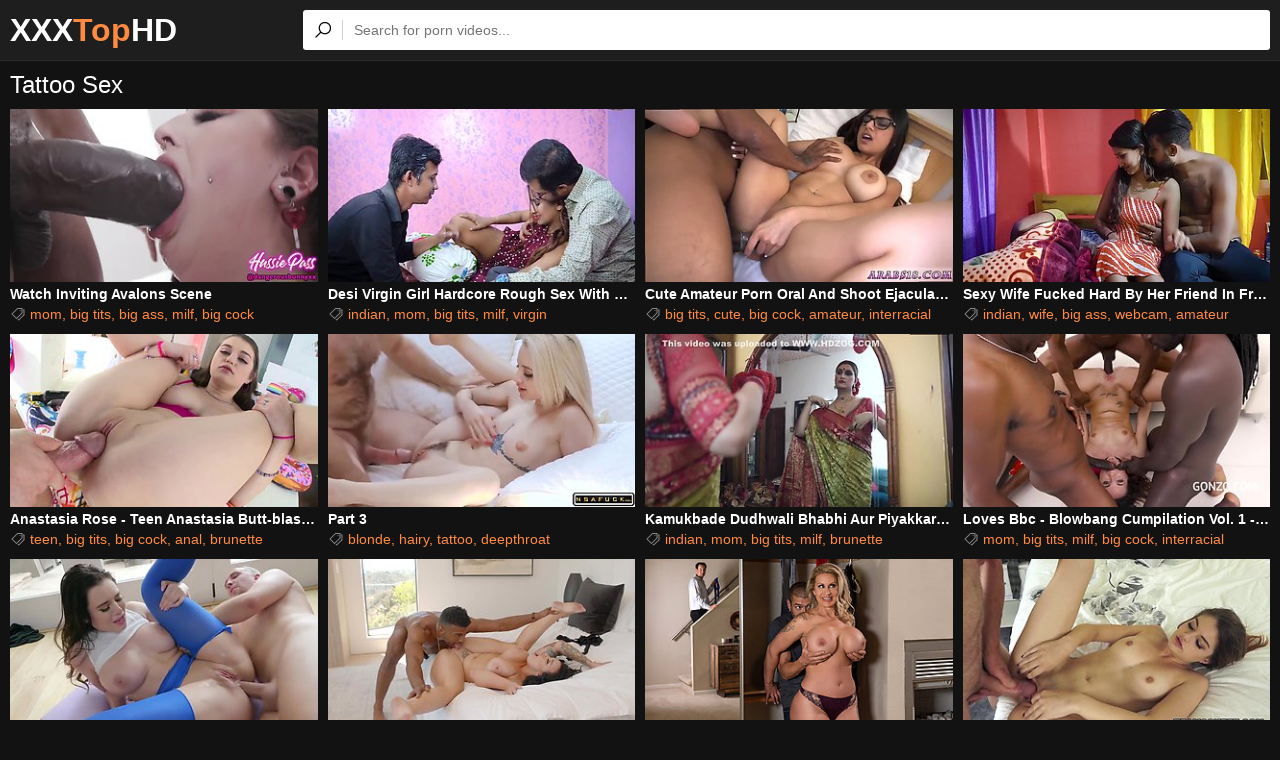

--- FILE ---
content_type: text/html; charset=UTF-8
request_url: https://xxxtophd.com/tattoo/
body_size: 21594
content:
<!DOCTYPE html>
<html lang="en">
<head>
  <meta charset="UTF-8">
  <meta name="viewport" content="width=device-width, initial-scale=1.0">
  <title>Xxx Tattoo HD Free Porn Videos</title>
  <link rel="shortcut icon" href="/favicon.ico" type="image/x-icon">
  <link rel="stylesheet" href="/css/styles.css">
  <meta name="rating" content="RTA-5042-1996-1400-1577-RTA">
  <meta name="referrer" content="unsafe-url">
  <link rel="canonical" href="https://xxxtophd.com/tattoo/">
</head>
<body>
  <header class="header">
    <div class="container">
      <h1 class="logo-txt"><a href="/" target="_self">XXX<span>Top</span>HD</a></h1>
      <form class="search" action="/search" method="get">
        <input type="search" class="input" placeholder="Search for porn videos..." name="q" required>
		<button type="submit" class="search-button"></button>
      </form>
    </div>
  </header>
  <main class="main">
    <h2>Tattoo Sex</h2>
    <div class="thumbs">
      <div class="th">
        <a href="video?id=f3a948f70c" target="_blank">
          <div class="th-img">
            <img src="https://img.xxxtophd.com/f3/a9/f3a948f70c_7.jpg" alt="Watch Inviting Avalons Scene">
          </div>
          <span class="th-desc">Watch Inviting Avalons Scene</span>
        </a>
        <div class="th-tags">
          <a href="/mom/" target="_blank">mom</a>, <a href="/big-tits/" target="_blank">big tits</a>, <a href="/big-ass/" target="_blank">big ass</a>, <a href="/milf/" target="_blank">milf</a>, <a href="/big-cock/" target="_blank">big cock</a>
        </div>
      </div><div class="th">
        <a href="video?id=2d5fe05896" target="_blank">
          <div class="th-img">
            <img src="https://img.xxxtophd.com/2d/5f/2d5fe05896_3.jpg" alt="Desi Virgin Girl Hardcore Rough Sex With Her Stepfather And Full Movie">
          </div>
          <span class="th-desc">Desi Virgin Girl Hardcore Rough Sex With Her Stepfather And Full Movie</span>
        </a>
        <div class="th-tags">
          <a href="/indian/" target="_blank">indian</a>, <a href="/mom/" target="_blank">mom</a>, <a href="/big-tits/" target="_blank">big tits</a>, <a href="/milf/" target="_blank">milf</a>, <a href="/virgin/" target="_blank">virgin</a>
        </div>
      </div><div class="th">
        <a href="video?id=eaa1467b58" target="_blank">
          <div class="th-img">
            <img src="https://img.xxxtophd.com/ea/a1/eaa1467b58_1.jpg" alt="Cute Amateur Porn Oral And Shoot Ejaculant In Mouth Hes A">
          </div>
          <span class="th-desc">Cute Amateur Porn Oral And Shoot Ejaculant In Mouth Hes A</span>
        </a>
        <div class="th-tags">
          <a href="/big-tits/" target="_blank">big tits</a>, <a href="/cute/" target="_blank">cute</a>, <a href="/big-cock/" target="_blank">big cock</a>, <a href="/amateur/" target="_blank">amateur</a>, <a href="/interracial/" target="_blank">interracial</a>
        </div>
      </div><div class="th">
        <a href="video?id=02b650aab4" target="_blank">
          <div class="th-img">
            <img src="https://img.xxxtophd.com/02/b6/02b650aab4_6.jpg" alt="Sexy Wife Fucked Hard By Her Friend In Front Of Her Husband">
          </div>
          <span class="th-desc">Sexy Wife Fucked Hard By Her Friend In Front Of Her Husband</span>
        </a>
        <div class="th-tags">
          <a href="/indian/" target="_blank">indian</a>, <a href="/wife/" target="_blank">wife</a>, <a href="/big-ass/" target="_blank">big ass</a>, <a href="/webcam/" target="_blank">webcam</a>, <a href="/amateur/" target="_blank">amateur</a>
        </div>
      </div><div class="th">
        <a href="video?id=14e586001a" target="_blank">
          <div class="th-img">
            <img src="https://img.xxxtophd.com/14/e5/14e586001a_8.jpg" alt="Anastasia Rose - Teen Anastasia Butt-blasted To Gaping">
          </div>
          <span class="th-desc">Anastasia Rose - Teen Anastasia Butt-blasted To Gaping</span>
        </a>
        <div class="th-tags">
          <a href="/teen/" target="_blank">teen</a>, <a href="/big-tits/" target="_blank">big tits</a>, <a href="/big-cock/" target="_blank">big cock</a>, <a href="/anal/" target="_blank">anal</a>, <a href="/brunette/" target="_blank">brunette</a>
        </div>
      </div><div class="th">
        <a href="video?id=65fe0178a3" target="_blank">
          <div class="th-img">
            <img src="https://img.xxxtophd.com/65/fe/65fe0178a3_6.jpg" alt="Part 3">
          </div>
          <span class="th-desc">Part 3</span>
        </a>
        <div class="th-tags">
          <a href="/blonde/" target="_blank">blonde</a>, <a href="/hairy/" target="_blank">hairy</a>, <a href="/tattoo/" target="_blank">tattoo</a>, <a href="/deepthroat/" target="_blank">deepthroat</a>
        </div>
      </div><div class="th">
        <a href="video?id=7872c32d1e" target="_blank">
          <div class="th-img">
            <img src="https://img.xxxtophd.com/78/72/7872c32d1e_2.jpg" alt="Kamukbade Dudhwali Bhabhi Aur Piyakkar Devar Ki Jabardast Thukai Jab Ghar Pe Pati Na That Hindi Audio">
          </div>
          <span class="th-desc">Kamukbade Dudhwali Bhabhi Aur Piyakkar Devar Ki Jabardast Thukai Jab Ghar Pe Pati Na That Hindi Audio</span>
        </a>
        <div class="th-tags">
          <a href="/indian/" target="_blank">indian</a>, <a href="/mom/" target="_blank">mom</a>, <a href="/big-tits/" target="_blank">big tits</a>, <a href="/milf/" target="_blank">milf</a>, <a href="/brunette/" target="_blank">brunette</a>
        </div>
      </div><div class="th">
        <a href="video?id=6e47cfb2bc" target="_blank">
          <div class="th-img">
            <img src="https://img.xxxtophd.com/6e/47/6e47cfb2bc_4.jpg" alt="Loves Bbc - Blowbang Cumpilation Vol. 1 - Bukkake Whore (blowbangwhores)">
          </div>
          <span class="th-desc">Loves Bbc - Blowbang Cumpilation Vol. 1 - Bukkake Whore (blowbangwhores)</span>
        </a>
        <div class="th-tags">
          <a href="/mom/" target="_blank">mom</a>, <a href="/big-tits/" target="_blank">big tits</a>, <a href="/milf/" target="_blank">milf</a>, <a href="/big-cock/" target="_blank">big cock</a>, <a href="/interracial/" target="_blank">interracial</a>
        </div>
      </div><div class="th">
        <a href="video?id=4c5528dd67" target="_blank">
          <div class="th-img">
            <img src="https://img.xxxtophd.com/4c/55/4c5528dd67_5.jpg" alt="Juicy Assed Smoothly Deepthroats Big Dick Before Anal Fuck - Keiran Lee And Lana Rhoades">
          </div>
          <span class="th-desc">Juicy Assed Smoothly Deepthroats Big Dick Before Anal Fuck - Keiran Lee And Lana Rhoades</span>
        </a>
        <div class="th-tags">
          <a href="/mom/" target="_blank">mom</a>, <a href="/big-tits/" target="_blank">big tits</a>, <a href="/milf/" target="_blank">milf</a>, <a href="/big-cock/" target="_blank">big cock</a>, <a href="/anal/" target="_blank">anal</a>
        </div>
      </div><div class="th">
        <a href="video?id=fac01b8b53" target="_blank">
          <div class="th-img">
            <img src="https://img.xxxtophd.com/fa/c0/fac01b8b53_6.jpg" alt="Brunette girl Payton Preslee teases and gets fucked by a black man">
          </div>
          <span class="th-desc">Brunette girl Payton Preslee teases and gets fucked by a black man</span>
        </a>
        <div class="th-tags">
          <a href="/big-ass/" target="_blank">big ass</a>, <a href="/bbw/" target="_blank">bbw</a>, <a href="/couple/" target="_blank">couple</a>, <a href="/blowjob/" target="_blank">blowjob</a>, <a href="/black/" target="_blank">black</a>
        </div>
      </div><div class="th">
        <a href="video?id=b804798f41" target="_blank">
          <div class="th-img">
            <img src="https://img.xxxtophd.com/b8/04/b804798f41_1.jpg" alt="Ryan Conner &amp; Xander Corvus in Sneaky Mom 3 - BRAZZERS">
          </div>
          <span class="th-desc">Ryan Conner &amp; Xander Corvus in Sneaky Mom 3 - BRAZZERS</span>
        </a>
        <div class="th-tags">
          <a href="/mom/" target="_blank">mom</a>, <a href="/big-tits/" target="_blank">big tits</a>, <a href="/big-ass/" target="_blank">big ass</a>, <a href="/milf/" target="_blank">milf</a>, <a href="/brazzers/" target="_blank">brazzers</a>
        </div>
      </div><div class="th">
        <a href="video?id=b0fc702709" target="_blank">
          <div class="th-img">
            <img src="https://img.xxxtophd.com/b0/fc/b0fc702709_5.jpg" alt="Haley Banks in Innocent Babysitters First Time - MyBabysittersClub">
          </div>
          <span class="th-desc">Haley Banks in Innocent Babysitters First Time - MyBabysittersClub</span>
        </a>
        <div class="th-tags">
          <a href="/teen/" target="_blank">teen</a>, <a href="/skinny/" target="_blank">skinny</a>, <a href="/first-time/" target="_blank">first time</a>, <a href="/redhead/" target="_blank">redhead</a>, <a href="/hd/" target="_blank">hd</a>
        </div>
      </div><div class="th">
        <a href="video?id=a57fd87225" target="_blank">
          <div class="th-img">
            <img src="https://img.xxxtophd.com/a5/7f/a57fd87225_3.jpg" alt="Rebecca Volpettis Pussy Overflows With To" class="lazy" srcset="/s.gif">
          </div>
          <span class="th-desc">Rebecca Volpettis Pussy Overflows With To</span>
        </a>
        <div class="th-tags">
          <a href="/blonde/" target="_blank">blonde</a>, <a href="/creampie/" target="_blank">creampie</a>, <a href="/pussy/" target="_blank">pussy</a>, <a href="/tattoo/" target="_blank">tattoo</a>
        </div>
      </div><div class="th">
        <a href="video?id=fdfa8263f5" target="_blank">
          <div class="th-img">
            <img src="https://img.xxxtophd.com/fd/fa/fdfa8263f5_3.jpg" alt="Stepdaughter Doesnt Have A Boyfriend &amp; She Needs Someone To Fuck Her Whenever Shes Feeling Horny" class="lazy" srcset="/s.gif">
          </div>
          <span class="th-desc">Stepdaughter Doesnt Have A Boyfriend &amp; She Needs Someone To Fuck Her Whenever Shes Feeling Horny</span>
        </a>
        <div class="th-tags">
          <a href="/big-cock/" target="_blank">big cock</a>, <a href="/redhead/" target="_blank">redhead</a>, <a href="/tattoo/" target="_blank">tattoo</a>, <a href="/pov/" target="_blank">pov</a>
        </div>
      </div><div class="th">
        <a href="video?id=f8bc1e7794" target="_blank">
          <div class="th-img">
            <img src="https://img.xxxtophd.com/f8/bc/f8bc1e7794_3.jpg" alt="Brotherly Love: Jake &amp; Dantes Secret - Dante Colle And Jake Porter" class="lazy" srcset="/s.gif">
          </div>
          <span class="th-desc">Brotherly Love: Jake &amp; Dantes Secret - Dante Colle And Jake Porter</span>
        </a>
        <div class="th-tags">
          <a href="/ass/" target="_blank">ass</a>, <a href="/anal/" target="_blank">anal</a>, <a href="/brunette/" target="_blank">brunette</a>, <a href="/tattoo/" target="_blank">tattoo</a>, <a href="/deepthroat/" target="_blank">deepthroat</a>
        </div>
      </div><div class="th">
        <a href="video?id=532edd1c1e" target="_blank">
          <div class="th-img">
            <img src="https://img.xxxtophd.com/53/2e/532edd1c1e_3.jpg" alt="Tasting Chloe&#039;s Cherry" class="lazy" srcset="/s.gif">
          </div>
          <span class="th-desc">Tasting Chloe&#039;s Cherry</span>
        </a>
        <div class="th-tags">
          <a href="/blowjob/" target="_blank">blowjob</a>, <a href="/black/" target="_blank">black</a>, <a href="/amateur/" target="_blank">amateur</a>, <a href="/bedroom/" target="_blank">bedroom</a>, <a href="/interracial/" target="_blank">interracial</a>
        </div>
      </div><div class="th">
        <a href="video?id=e81a4553db" target="_blank">
          <div class="th-img">
            <img src="https://img.xxxtophd.com/e8/1a/e81a4553db_5.jpg" alt="Naughty Wifey Summer Gets The Bbc Dp Of Her Dreams" class="lazy" srcset="/s.gif">
          </div>
          <span class="th-desc">Naughty Wifey Summer Gets The Bbc Dp Of Her Dreams</span>
        </a>
        <div class="th-tags">
          <a href="/mom/" target="_blank">mom</a>, <a href="/big-tits/" target="_blank">big tits</a>, <a href="/outdoor/" target="_blank">outdoor</a>, <a href="/milf/" target="_blank">milf</a>, <a href="/big-cock/" target="_blank">big cock</a>
        </div>
      </div><div class="th">
        <a href="video?id=866395c5cd" target="_blank">
          <div class="th-img">
            <img src="https://img.xxxtophd.com/86/63/866395c5cd_4.jpg" alt="Youthful Mexican teens Autumn Falls and Jules Jordan indulge in oral pleasure" class="lazy" srcset="/s.gif">
          </div>
          <span class="th-desc">Youthful Mexican teens Autumn Falls and Jules Jordan indulge in oral pleasure</span>
        </a>
        <div class="th-tags">
          <a href="/teen/" target="_blank">teen</a>, <a href="/big-ass/" target="_blank">big ass</a>, <a href="/blowjob/" target="_blank">blowjob</a>, <a href="/latina/" target="_blank">latina</a>, <a href="/brunette/" target="_blank">brunette</a>
        </div>
      </div><div class="th">
        <a href="video?id=eac1ce9c46" target="_blank">
          <div class="th-img">
            <img src="https://img.xxxtophd.com/ea/c1/eac1ce9c46_8.jpg" alt="Indian bhabhi Trilokinath has fun in the forest" class="lazy" srcset="/s.gif">
          </div>
          <span class="th-desc">Indian bhabhi Trilokinath has fun in the forest</span>
        </a>
        <div class="th-tags">
          <a href="/indian/" target="_blank">indian</a>, <a href="/18-19-year-old/" target="_blank">18-19 year old</a>, <a href="/mom/" target="_blank">mom</a>, <a href="/aunty/" target="_blank">aunty</a>, <a href="/teen/" target="_blank">teen</a>
        </div>
      </div><div class="th">
        <a href="video?id=2c7d0330b4" target="_blank">
          <div class="th-img">
            <img src="https://img.xxxtophd.com/2c/7d/2c7d0330b4_4.jpg" alt="MyLF&#039;s Tall Redhead Wife Cheats with a Random Handyman - Momdrips &amp; Tit-Fucks to Get the Pleasure" class="lazy" srcset="/s.gif">
          </div>
          <span class="th-desc">MyLF&#039;s Tall Redhead Wife Cheats with a Random Handyman - Momdrips &amp; Tit-Fucks to Get the Pleasure</span>
        </a>
        <div class="th-tags">
          <a href="/mom/" target="_blank">mom</a>, <a href="/wife/" target="_blank">wife</a>, <a href="/big-tits/" target="_blank">big tits</a>, <a href="/big-ass/" target="_blank">big ass</a>, <a href="/milf/" target="_blank">milf</a>
        </div>
      </div><div class="th">
        <a href="video?id=9bb5a05b95" target="_blank">
          <div class="th-img">
            <img src="https://img.xxxtophd.com/9b/b5/9bb5a05b95_5.jpg" alt="Cumming Stud Bareback Fucks Bfs Asshole At Home After B" class="lazy" srcset="/s.gif">
          </div>
          <span class="th-desc">Cumming Stud Bareback Fucks Bfs Asshole At Home After B</span>
        </a>
        <div class="th-tags">
          <a href="/anal/" target="_blank">anal</a>, <a href="/homemade/" target="_blank">homemade</a>, <a href="/brunette/" target="_blank">brunette</a>, <a href="/cumshot/" target="_blank">cumshot</a>, <a href="/student/" target="_blank">student</a>
        </div>
      </div><div class="th">
        <a href="video?id=8808c57a2b" target="_blank">
          <div class="th-img">
            <img src="https://img.xxxtophd.com/88/08/8808c57a2b_7.jpg" alt="Raunchy tattooed porn chick Mason Moore gets a huge black knob" class="lazy" srcset="/s.gif">
          </div>
          <span class="th-desc">Raunchy tattooed porn chick Mason Moore gets a huge black knob</span>
        </a>
        <div class="th-tags">
          <a href="/big-ass/" target="_blank">big ass</a>, <a href="/big-cock/" target="_blank">big cock</a>, <a href="/blowjob/" target="_blank">blowjob</a>, <a href="/black/" target="_blank">black</a>, <a href="/hardcore/" target="_blank">hardcore</a>
        </div>
      </div><div class="th">
        <a href="video?id=d64dd1f8cf" target="_blank">
          <div class="th-img">
            <img src="https://img.xxxtophd.com/d6/4d/d64dd1f8cf_2.jpg" alt="Bubble Butt Pawg Hotwife Sammie Gets Bbc In Miami As Her Birthday Gift" class="lazy" srcset="/s.gif">
          </div>
          <span class="th-desc">Bubble Butt Pawg Hotwife Sammie Gets Bbc In Miami As Her Birthday Gift</span>
        </a>
        <div class="th-tags">
          <a href="/mom/" target="_blank">mom</a>, <a href="/big-tits/" target="_blank">big tits</a>, <a href="/big-ass/" target="_blank">big ass</a>, <a href="/milf/" target="_blank">milf</a>, <a href="/ass/" target="_blank">ass</a>
        </div>
      </div><div class="th">
        <a href="video?id=9fde831204" target="_blank">
          <div class="th-img">
            <img src="https://img.xxxtophd.com/9f/de/9fde831204_2.jpg" alt="Practice Makes A Perfect Slut With Danny D, Emily Willis - Brazzers" class="lazy" srcset="/s.gif">
          </div>
          <span class="th-desc">Practice Makes A Perfect Slut With Danny D, Emily Willis - Brazzers</span>
        </a>
        <div class="th-tags">
          <a href="/teen/" target="_blank">teen</a>, <a href="/latina/" target="_blank">latina</a>, <a href="/brunette/" target="_blank">brunette</a>, <a href="/brazzers/" target="_blank">brazzers</a>, <a href="/perfect/" target="_blank">perfect</a>
        </div>
      </div><div class="th">
        <a href="video?id=c7696ca27a" target="_blank">
          <div class="th-img">
            <img src="https://img.xxxtophd.com/c7/69/c7696ca27a_1.jpg" alt="Converted to Hip Hop" class="lazy" srcset="/s.gif">
          </div>
          <span class="th-desc">Converted to Hip Hop</span>
        </a>
        <div class="th-tags">
          <a href="/big-cock/" target="_blank">big cock</a>, <a href="/blowjob/" target="_blank">blowjob</a>, <a href="/interracial/" target="_blank">interracial</a>, <a href="/creampie/" target="_blank">creampie</a>, <a href="/american/" target="_blank">american</a>
        </div>
      </div><div class="th">
        <a href="video?id=2b4b6ef86b" target="_blank">
          <div class="th-img">
            <img src="https://img.xxxtophd.com/2b/4b/2b4b6ef86b_7.jpg" alt="Sister Helping Brother Xxx" class="lazy" srcset="/s.gif">
          </div>
          <span class="th-desc">Sister Helping Brother Xxx</span>
        </a>
        <div class="th-tags">
          <a href="/sister/" target="_blank">sister</a>, <a href="/big-tits/" target="_blank">big tits</a>, <a href="/big-ass/" target="_blank">big ass</a>, <a href="/brother/" target="_blank">brother</a>, <a href="/brunette/" target="_blank">brunette</a>
        </div>
      </div><div class="th">
        <a href="video?id=c42128d63f" target="_blank">
          <div class="th-img">
            <img src="https://img.xxxtophd.com/c4/21/c42128d63f_8.jpg" alt="Why you forgot to pull out? Blindfolded MILF unexpected hard sex till twice cum inside" class="lazy" srcset="/s.gif">
          </div>
          <span class="th-desc">Why you forgot to pull out? Blindfolded MILF unexpected hard sex till twice cum inside</span>
        </a>
        <div class="th-tags">
          <a href="/mom/" target="_blank">mom</a>, <a href="/russian/" target="_blank">russian</a>, <a href="/big-tits/" target="_blank">big tits</a>, <a href="/milf/" target="_blank">milf</a>, <a href="/big-cock/" target="_blank">big cock</a>
        </div>
      </div><div class="th">
        <a href="video?id=1ea92c94df" target="_blank">
          <div class="th-img">
            <img src="https://img.xxxtophd.com/1e/a9/1ea92c94df_4.jpg" alt="Hot Bhabhi Suhagraat Romance Video-- Sexy Romance video" class="lazy" srcset="/s.gif">
          </div>
          <span class="th-desc">Hot Bhabhi Suhagraat Romance Video-- Sexy Romance video</span>
        </a>
        <div class="th-tags">
          <a href="/wife/" target="_blank">wife</a>, <a href="/romantic/" target="_blank">romantic</a>, <a href="/homemade/" target="_blank">homemade</a>, <a href="/tits/" target="_blank">tits</a>, <a href="/tattoo/" target="_blank">tattoo</a>
        </div>
      </div><div class="th">
        <a href="video?id=1f58dae1e3" target="_blank">
          <div class="th-img">
            <img src="https://img.xxxtophd.com/1f/58/1f58dae1e3_6.jpg" alt="18 Year Old Latina Girl With Huge Ass And Perfect Breasts" class="lazy" srcset="/s.gif">
          </div>
          <span class="th-desc">18 Year Old Latina Girl With Huge Ass And Perfect Breasts</span>
        </a>
        <div class="th-tags">
          <a href="/18-19-year-old/" target="_blank">18-19 year old</a>, <a href="/teen/" target="_blank">teen</a>, <a href="/big-ass/" target="_blank">big ass</a>, <a href="/ass/" target="_blank">ass</a>, <a href="/amateur/" target="_blank">amateur</a>
        </div>
      </div><div class="th">
        <a href="video?id=dd2d3d8068" target="_blank">
          <div class="th-img">
            <img src="https://img.xxxtophd.com/dd/2d/dd2d3d8068_4.jpg" alt="Lusty belly dancer gets deep anal drilling on bed" class="lazy" srcset="/s.gif">
          </div>
          <span class="th-desc">Lusty belly dancer gets deep anal drilling on bed</span>
        </a>
        <div class="th-tags">
          <a href="/mom/" target="_blank">mom</a>, <a href="/asian/" target="_blank">asian</a>, <a href="/milf/" target="_blank">milf</a>, <a href="/big-cock/" target="_blank">big cock</a>, <a href="/anal/" target="_blank">anal</a>
        </div>
      </div><div class="th">
        <a href="video?id=13c4854059" target="_blank">
          <div class="th-img">
            <img src="https://img.xxxtophd.com/13/c4/13c4854059_8.jpg" alt="Payton Preslee &amp; Jovan Jordan in Pouring Oil &amp; Pounding Payton - FilthyKings" class="lazy" srcset="/s.gif">
          </div>
          <span class="th-desc">Payton Preslee &amp; Jovan Jordan in Pouring Oil &amp; Pounding Payton - FilthyKings</span>
        </a>
        <div class="th-tags">
          <a href="/big-tits/" target="_blank">big tits</a>, <a href="/big-ass/" target="_blank">big ass</a>, <a href="/couple/" target="_blank">couple</a>, <a href="/big-cock/" target="_blank">big cock</a>, <a href="/blowjob/" target="_blank">blowjob</a>
        </div>
      </div><div class="th">
        <a href="video?id=72b125a984" target="_blank">
          <div class="th-img">
            <img src="https://img.xxxtophd.com/72/b1/72b125a984_2.jpg" alt="A Friend Who Actually Knows What She Likes" class="lazy" srcset="/s.gif">
          </div>
          <span class="th-desc">A Friend Who Actually Knows What She Likes</span>
        </a>
        <div class="th-tags">
          <a href="/big-ass/" target="_blank">big ass</a>, <a href="/couple/" target="_blank">couple</a>, <a href="/amateur/" target="_blank">amateur</a>, <a href="/babe/" target="_blank">babe</a>, <a href="/tattoo/" target="_blank">tattoo</a>
        </div>
      </div><div class="th">
        <a href="video?id=efdd0a3a37" target="_blank">
          <div class="th-img">
            <img src="https://img.xxxtophd.com/ef/dd/efdd0a3a37_7.jpg" alt="Indian Erotic Short Film Darjee Uncensored" class="lazy" srcset="/s.gif">
          </div>
          <span class="th-desc">Indian Erotic Short Film Darjee Uncensored</span>
        </a>
        <div class="th-tags">
          <a href="/indian/" target="_blank">indian</a>, <a href="/mom/" target="_blank">mom</a>, <a href="/big-tits/" target="_blank">big tits</a>, <a href="/big-ass/" target="_blank">big ass</a>, <a href="/asian/" target="_blank">asian</a>
        </div>
      </div><div class="th">
        <a href="video?id=7fcc50f0bc" target="_blank">
          <div class="th-img">
            <img src="https://img.xxxtophd.com/7f/cc/7fcc50f0bc_6.jpg" alt="Hot Fucking of All the Holes of a Lustful Bitch" class="lazy" srcset="/s.gif">
          </div>
          <span class="th-desc">Hot Fucking of All the Holes of a Lustful Bitch</span>
        </a>
        <div class="th-tags">
          <a href="/mom/" target="_blank">mom</a>, <a href="/big-tits/" target="_blank">big tits</a>, <a href="/milf/" target="_blank">milf</a>, <a href="/anal/" target="_blank">anal</a>, <a href="/blowjob/" target="_blank">blowjob</a>
        </div>
      </div><div class="th">
        <a href="video?id=06f4f590a6" target="_blank">
          <div class="th-img">
            <img src="https://img.xxxtophd.com/06/f4/06f4f590a6_8.jpg" alt="Inked hussy Charley Hart sucks BBC and gets fucked in various positions" class="lazy" srcset="/s.gif">
          </div>
          <span class="th-desc">Inked hussy Charley Hart sucks BBC and gets fucked in various positions</span>
        </a>
        <div class="th-tags">
          <a href="/blowjob/" target="_blank">blowjob</a>, <a href="/interracial/" target="_blank">interracial</a>, <a href="/blonde/" target="_blank">blonde</a>, <a href="/doggystyle/" target="_blank">doggystyle</a>, <a href="/licking/" target="_blank">licking</a>
        </div>
      </div><div class="th">
        <a href="video?id=94cc55588b" target="_blank">
          <div class="th-img">
            <img src="https://img.xxxtophd.com/94/cc/94cc55588b_8.jpg" alt="Topher Dimaggio And Jordan Boss - My Body, Your Strong Hands" class="lazy" srcset="/s.gif">
          </div>
          <span class="th-desc">Topher Dimaggio And Jordan Boss - My Body, Your Strong Hands</span>
        </a>
        <div class="th-tags">
          <a href="/ass/" target="_blank">ass</a>, <a href="/anal/" target="_blank">anal</a>, <a href="/brunette/" target="_blank">brunette</a>, <a href="/boss/" target="_blank">boss</a>, <a href="/massage/" target="_blank">massage</a>
        </div>
      </div><div class="th">
        <a href="video?id=2f55dd17df" target="_blank">
          <div class="th-img">
            <img src="https://img.xxxtophd.com/2f/55/2f55dd17df_1.jpg" alt="Candid Ass Booty Butt Voyeur Amateur 26" class="lazy" srcset="/s.gif">
          </div>
          <span class="th-desc">Candid Ass Booty Butt Voyeur Amateur 26</span>
        </a>
        <div class="th-tags">
          <a href="/big-ass/" target="_blank">big ass</a>, <a href="/ass/" target="_blank">ass</a>, <a href="/amateur/" target="_blank">amateur</a>, <a href="/latina/" target="_blank">latina</a>, <a href="/brunette/" target="_blank">brunette</a>
        </div>
      </div><div class="th">
        <a href="video?id=12289958c2" target="_blank">
          <div class="th-img">
            <img src="https://img.xxxtophd.com/12/28/12289958c2_1.jpg" alt="Featuring Brandymilfhots Hardcore Smut" class="lazy" srcset="/s.gif">
          </div>
          <span class="th-desc">Featuring Brandymilfhots Hardcore Smut</span>
        </a>
        <div class="th-tags">
          <a href="/teen/" target="_blank">teen</a>, <a href="/big-tits/" target="_blank">big tits</a>, <a href="/big-ass/" target="_blank">big ass</a>, <a href="/amateur/" target="_blank">amateur</a>, <a href="/latina/" target="_blank">latina</a>
        </div>
      </div><div class="th">
        <a href="video?id=a03be59ca0" target="_blank">
          <div class="th-img">
            <img src="https://img.xxxtophd.com/a0/3b/a03be59ca0_8.jpg" alt="A Skinny Red-haired Girl Experienced Anal Pleasure Riding On A Dick" class="lazy" srcset="/s.gif">
          </div>
          <span class="th-desc">A Skinny Red-haired Girl Experienced Anal Pleasure Riding On A Dick</span>
        </a>
        <div class="th-tags">
          <a href="/skinny/" target="_blank">skinny</a>, <a href="/big-cock/" target="_blank">big cock</a>, <a href="/anal/" target="_blank">anal</a>, <a href="/reality/" target="_blank">reality</a>, <a href="/redhead/" target="_blank">redhead</a>
        </div>
      </div><div class="th">
        <a href="video?id=80bafccc82" target="_blank">
          <div class="th-img">
            <img src="https://img.xxxtophd.com/80/ba/80bafccc82_8.jpg" alt="Vlada in Vlada gets her first taste of old man cock - OldGoesYoung" class="lazy" srcset="/s.gif">
          </div>
          <span class="th-desc">Vlada in Vlada gets her first taste of old man cock - OldGoesYoung</span>
        </a>
        <div class="th-tags">
          <a href="/teen/" target="_blank">teen</a>, <a href="/skinny/" target="_blank">skinny</a>, <a href="/first-time/" target="_blank">first time</a>, <a href="/old/" target="_blank">old</a>, <a href="/hd/" target="_blank">hd</a>
        </div>
      </div><div class="th">
        <a href="video?id=749ff1a971" target="_blank">
          <div class="th-img">
            <img src="https://img.xxxtophd.com/74/9f/749ff1a971_2.jpg" alt="TUSHYRAW Thick Assed Hottie Cara Mella Gapes Her Bubble Butt Wide Open by Tushy Raw: Porn" class="lazy" srcset="/s.gif">
          </div>
          <span class="th-desc">TUSHYRAW Thick Assed Hottie Cara Mella Gapes Her Bubble Butt Wide Open by Tushy Raw: Porn</span>
        </a>
        <div class="th-tags">
          <a href="/ass/" target="_blank">ass</a>, <a href="/anal/" target="_blank">anal</a>, <a href="/blowjob/" target="_blank">blowjob</a>, <a href="/brunette/" target="_blank">brunette</a>, <a href="/lingerie/" target="_blank">lingerie</a>
        </div>
      </div><div class="th">
        <a href="video?id=5da621601f" target="_blank">
          <div class="th-img">
            <img src="https://img.xxxtophd.com/5d/a6/5da621601f_5.jpg" alt="Exercise Balling" class="lazy" srcset="/s.gif">
          </div>
          <span class="th-desc">Exercise Balling</span>
        </a>
        <div class="th-tags">
          <a href="/big-tits/" target="_blank">big tits</a>, <a href="/big-ass/" target="_blank">big ass</a>, <a href="/anal/" target="_blank">anal</a>, <a href="/brunette/" target="_blank">brunette</a>, <a href="/brazzers/" target="_blank">brazzers</a>
        </div>
      </div><div class="th">
        <a href="video?id=f4c9ffa58d" target="_blank">
          <div class="th-img">
            <img src="https://img.xxxtophd.com/f4/c9/f4c9ffa58d_3.jpg" alt="Rose And Jones In A Room Of Heat With Brandon Jones, Ryan Rose And Rose Jones" class="lazy" srcset="/s.gif">
          </div>
          <span class="th-desc">Rose And Jones In A Room Of Heat With Brandon Jones, Ryan Rose And Rose Jones</span>
        </a>
        <div class="th-tags">
          <a href="/ass/" target="_blank">ass</a>, <a href="/anal/" target="_blank">anal</a>, <a href="/lingerie/" target="_blank">lingerie</a>, <a href="/panty/" target="_blank">panty</a>, <a href="/tattoo/" target="_blank">tattoo</a>
        </div>
      </div><div class="th">
        <a href="video?id=f4c53763c7" target="_blank">
          <div class="th-img">
            <img src="https://img.xxxtophd.com/f4/c5/f4c53763c7_4.jpg" alt="La Beaute Grande Et Dodue Marilyn Mayson Cherche Une Grati" class="lazy" srcset="/s.gif">
          </div>
          <span class="th-desc">La Beaute Grande Et Dodue Marilyn Mayson Cherche Une Grati</span>
        </a>
        <div class="th-tags">
          <a href="/big-tits/" target="_blank">big tits</a>, <a href="/bbw/" target="_blank">bbw</a>, <a href="/tattoo/" target="_blank">tattoo</a>
        </div>
      </div><div class="th">
        <a href="video?id=69c2e41265" target="_blank">
          <div class="th-img">
            <img src="https://img.xxxtophd.com/69/c2/69c2e41265_3.jpg" alt="Hot busty Vivianne DeSilva and passionate sex" class="lazy" srcset="/s.gif">
          </div>
          <span class="th-desc">Hot busty Vivianne DeSilva and passionate sex</span>
        </a>
        <div class="th-tags">
          <a href="/mom/" target="_blank">mom</a>, <a href="/big-tits/" target="_blank">big tits</a>, <a href="/big-ass/" target="_blank">big ass</a>, <a href="/milf/" target="_blank">milf</a>, <a href="/cute/" target="_blank">cute</a>
        </div>
      </div><div class="th">
        <a href="video?id=e7333eb5a0" target="_blank">
          <div class="th-img">
            <img src="https://img.xxxtophd.com/e7/33/e7333eb5a0_2.jpg" alt="Big tits bouncing while being fucked in the missionary position." class="lazy" srcset="/s.gif">
          </div>
          <span class="th-desc">Big tits bouncing while being fucked in the missionary position.</span>
        </a>
        <div class="th-tags">
          <a href="/big-tits/" target="_blank">big tits</a>, <a href="/bbw/" target="_blank">bbw</a>, <a href="/blowjob/" target="_blank">blowjob</a>, <a href="/threesome/" target="_blank">threesome</a>, <a href="/natural/" target="_blank">natural</a>
        </div>
      </div><div class="th">
        <a href="video?id=54d3bec664" target="_blank">
          <div class="th-img">
            <img src="https://img.xxxtophd.com/54/d3/54d3bec664_1.jpg" alt="Bella Blu Is Not At All Your Average Screw" class="lazy" srcset="/s.gif">
          </div>
          <span class="th-desc">Bella Blu Is Not At All Your Average Screw</span>
        </a>
        <div class="th-tags">
          <a href="/big-tits/" target="_blank">big tits</a>, <a href="/big-ass/" target="_blank">big ass</a>, <a href="/blowjob/" target="_blank">blowjob</a>, <a href="/interracial/" target="_blank">interracial</a>, <a href="/doggystyle/" target="_blank">doggystyle</a>
        </div>
      </div><div class="th">
        <a href="video?id=50c76e04fd" target="_blank">
          <div class="th-img">
            <img src="https://img.xxxtophd.com/50/c7/50c76e04fd_8.jpg" alt="My Pussy Fucked by a Big Vegetable" class="lazy" srcset="/s.gif">
          </div>
          <span class="th-desc">My Pussy Fucked by a Big Vegetable</span>
        </a>
        <div class="th-tags">
          <a href="/teen/" target="_blank">teen</a>, <a href="/couple/" target="_blank">couple</a>, <a href="/amateur/" target="_blank">amateur</a>, <a href="/old/" target="_blank">old</a>, <a href="/latina/" target="_blank">latina</a>
        </div>
      </div><div class="th">
        <a href="video?id=3ef3c55e81" target="_blank">
          <div class="th-img">
            <img src="https://img.xxxtophd.com/3e/f3/3ef3c55e81_4.jpg" alt="I found my stepdaughters friend on the couch without underwear" class="lazy" srcset="/s.gif">
          </div>
          <span class="th-desc">I found my stepdaughters friend on the couch without underwear</span>
        </a>
        <div class="th-tags">
          <a href="/teen/" target="_blank">teen</a>, <a href="/girlfriend/" target="_blank">girlfriend</a>, <a href="/bbw/" target="_blank">bbw</a>, <a href="/mature/" target="_blank">mature</a>, <a href="/amateur/" target="_blank">amateur</a>
        </div>
      </div><div class="th">
        <a href="video?id=c89b4eed31" target="_blank">
          <div class="th-img">
            <img src="https://img.xxxtophd.com/c8/9b/c89b4eed31_3.jpg" alt="Blowjob a Teen Girl Marcelin Abadir cumshot" class="lazy" srcset="/s.gif">
          </div>
          <span class="th-desc">Blowjob a Teen Girl Marcelin Abadir cumshot</span>
        </a>
        <div class="th-tags">
          <a href="/teen/" target="_blank">teen</a>, <a href="/couple/" target="_blank">couple</a>, <a href="/anal/" target="_blank">anal</a>, <a href="/blowjob/" target="_blank">blowjob</a>, <a href="/amateur/" target="_blank">amateur</a>
        </div>
      </div><div class="th">
        <a href="video?id=4ba65ba74a" target="_blank">
          <div class="th-img">
            <img src="https://img.xxxtophd.com/4b/a6/4ba65ba74a_7.jpg" alt="Petite Camila Cooper First Dap Two Big Cocks In Her Tight Hole Destruction Gape" class="lazy" srcset="/s.gif">
          </div>
          <span class="th-desc">Petite Camila Cooper First Dap Two Big Cocks In Her Tight Hole Destruction Gape</span>
        </a>
        <div class="th-tags">
          <a href="/big-cock/" target="_blank">big cock</a>, <a href="/anal/" target="_blank">anal</a>, <a href="/first-time/" target="_blank">first time</a>, <a href="/interracial/" target="_blank">interracial</a>, <a href="/brunette/" target="_blank">brunette</a>
        </div>
      </div><div class="th">
        <a href="video?id=b0b4ad0197" target="_blank">
          <div class="th-img">
            <img src="https://img.xxxtophd.com/b0/b4/b0b4ad0197_2.jpg" alt="Babe with tattoos turns man on so now he is bound to get it on" class="lazy" srcset="/s.gif">
          </div>
          <span class="th-desc">Babe with tattoos turns man on so now he is bound to get it on</span>
        </a>
        <div class="th-tags">
          <a href="/big-tits/" target="_blank">big tits</a>, <a href="/brunette/" target="_blank">brunette</a>, <a href="/babe/" target="_blank">babe</a>, <a href="/tattoo/" target="_blank">tattoo</a>, <a href="/shower/" target="_blank">shower</a>
        </div>
      </div><div class="th">
        <a href="video?id=c91c74e307" target="_blank">
          <div class="th-img">
            <img src="https://img.xxxtophd.com/c9/1c/c91c74e307_1.jpg" alt="Natural Tit" class="lazy" srcset="/s.gif">
          </div>
          <span class="th-desc">Natural Tit</span>
        </a>
        <div class="th-tags">
          <a href="/big-tits/" target="_blank">big tits</a>, <a href="/big-ass/" target="_blank">big ass</a>, <a href="/brunette/" target="_blank">brunette</a>, <a href="/natural/" target="_blank">natural</a>, <a href="/lingerie/" target="_blank">lingerie</a>
        </div>
      </div><div class="th">
        <a href="video?id=e94695379f" target="_blank">
          <div class="th-img">
            <img src="https://img.xxxtophd.com/e9/46/e94695379f_6.jpg" alt="The Grinch tried all she can but the babe is still fucking her man" class="lazy" srcset="/s.gif">
          </div>
          <span class="th-desc">The Grinch tried all she can but the babe is still fucking her man</span>
        </a>
        <div class="th-tags">
          <a href="/asian/" target="_blank">asian</a>, <a href="/big-cock/" target="_blank">big cock</a>, <a href="/babe/" target="_blank">babe</a>, <a href="/small-tits/" target="_blank">small tits</a>, <a href="/tattoo/" target="_blank">tattoo</a>
        </div>
      </div><div class="th">
        <a href="video?id=5c80cc0bd8" target="_blank">
          <div class="th-img">
            <img src="https://img.xxxtophd.com/5c/80/5c80cc0bd8_8.jpg" alt="Damion Dayski In Busty Pawg Gets Railed In Hotel By 12 Inch Bbc 5 Min" class="lazy" srcset="/s.gif">
          </div>
          <span class="th-desc">Damion Dayski In Busty Pawg Gets Railed In Hotel By 12 Inch Bbc 5 Min</span>
        </a>
        <div class="th-tags">
          <a href="/big-tits/" target="_blank">big tits</a>, <a href="/big-ass/" target="_blank">big ass</a>, <a href="/big-cock/" target="_blank">big cock</a>, <a href="/brunette/" target="_blank">brunette</a>, <a href="/tattoo/" target="_blank">tattoo</a>
        </div>
      </div><div class="th">
        <a href="video?id=b1b94946f3" target="_blank">
          <div class="th-img">
            <img src="https://img.xxxtophd.com/b1/b9/b1b94946f3_3.jpg" alt="Huge tits Kamile Amora is a bad step daughter" class="lazy" srcset="/s.gif">
          </div>
          <span class="th-desc">Huge tits Kamile Amora is a bad step daughter</span>
        </a>
        <div class="th-tags">
          <a href="/big-tits/" target="_blank">big tits</a>, <a href="/bbw/" target="_blank">bbw</a>, <a href="/couple/" target="_blank">couple</a>, <a href="/big-cock/" target="_blank">big cock</a>, <a href="/daughter/" target="_blank">daughter</a>
        </div>
      </div><div class="th">
        <a href="video?id=5e33816fcd" target="_blank">
          <div class="th-img">
            <img src="https://img.xxxtophd.com/5e/33/5e33816fcd_3.jpg" alt="Angel Youngs Red Flags" class="lazy" srcset="/s.gif">
          </div>
          <span class="th-desc">Angel Youngs Red Flags</span>
        </a>
        <div class="th-tags">
          <a href="/mom/" target="_blank">mom</a>, <a href="/big-tits/" target="_blank">big tits</a>, <a href="/milf/" target="_blank">milf</a>, <a href="/blonde/" target="_blank">blonde</a>, <a href="/tattoo/" target="_blank">tattoo</a>
        </div>
      </div><div class="th">
        <a href="video?id=a7106dc418" target="_blank">
          <div class="th-img">
            <img src="https://img.xxxtophd.com/a7/10/a7106dc418_5.jpg" alt="Bella Mur chats about her desire to make porn that&#039;s all about enjoying the experience" class="lazy" srcset="/s.gif">
          </div>
          <span class="th-desc">Bella Mur chats about her desire to make porn that&#039;s all about enjoying the experience</span>
        </a>
        <div class="th-tags">
          <a href="/teen/" target="_blank">teen</a>, <a href="/russian/" target="_blank">russian</a>, <a href="/big-tits/" target="_blank">big tits</a>, <a href="/blowjob/" target="_blank">blowjob</a>, <a href="/amateur/" target="_blank">amateur</a>
        </div>
      </div><div class="th">
        <a href="video?id=80dd78416f" target="_blank">
          <div class="th-img">
            <img src="https://img.xxxtophd.com/80/dd/80dd78416f_1.jpg" alt="Double D Bubble Butt Babes Double Up On Lexington Steeles Bbc - Connie Perignon" class="lazy" srcset="/s.gif">
          </div>
          <span class="th-desc">Double D Bubble Butt Babes Double Up On Lexington Steeles Bbc - Connie Perignon</span>
        </a>
        <div class="th-tags">
          <a href="/mom/" target="_blank">mom</a>, <a href="/big-tits/" target="_blank">big tits</a>, <a href="/big-ass/" target="_blank">big ass</a>, <a href="/outdoor/" target="_blank">outdoor</a>, <a href="/asian/" target="_blank">asian</a>
        </div>
      </div><div class="th">
        <a href="video?id=91d8fbd140" target="_blank">
          <div class="th-img">
            <img src="https://img.xxxtophd.com/91/d8/91d8fbd140_5.jpg" alt="Deep In The Pumpkin Patch - Princess Pumpkins - Scoreland" class="lazy" srcset="/s.gif">
          </div>
          <span class="th-desc">Deep In The Pumpkin Patch - Princess Pumpkins - Scoreland</span>
        </a>
        <div class="th-tags">
          <a href="/mom/" target="_blank">mom</a>, <a href="/big-tits/" target="_blank">big tits</a>, <a href="/big-ass/" target="_blank">big ass</a>, <a href="/milf/" target="_blank">milf</a>, <a href="/bbw/" target="_blank">bbw</a>
        </div>
      </div><div class="th">
        <a href="video?id=61701909b2" target="_blank">
          <div class="th-img">
            <img src="https://img.xxxtophd.com/61/70/61701909b2_4.jpg" alt="Playing Hard with My Foot Tickles" class="lazy" srcset="/s.gif">
          </div>
          <span class="th-desc">Playing Hard with My Foot Tickles</span>
        </a>
        <div class="th-tags">
          <a href="/teen/" target="_blank">teen</a>, <a href="/big-ass/" target="_blank">big ass</a>, <a href="/couple/" target="_blank">couple</a>, <a href="/amateur/" target="_blank">amateur</a>, <a href="/brunette/" target="_blank">brunette</a>
        </div>
      </div><div class="th">
        <a href="video?id=94f7306a37" target="_blank">
          <div class="th-img">
            <img src="https://img.xxxtophd.com/94/f7/94f7306a37_7.jpg" alt="Perv City featuring Nade Nasty and Lysagna DelRay&#039;s tattooed women smut" class="lazy" srcset="/s.gif">
          </div>
          <span class="th-desc">Perv City featuring Nade Nasty and Lysagna DelRay&#039;s tattooed women smut</span>
        </a>
        <div class="th-tags">
          <a href="/big-cock/" target="_blank">big cock</a>, <a href="/anal/" target="_blank">anal</a>, <a href="/blowjob/" target="_blank">blowjob</a>, <a href="/first-time/" target="_blank">first time</a>, <a href="/natural/" target="_blank">natural</a>
        </div>
      </div><div class="th">
        <a href="video?id=340fd87a73" target="_blank">
          <div class="th-img">
            <img src="https://img.xxxtophd.com/34/0f/340fd87a73_4.jpg" alt="Bustys Fantasy" class="lazy" srcset="/s.gif">
          </div>
          <span class="th-desc">Bustys Fantasy</span>
        </a>
        <div class="th-tags">
          <a href="/big-tits/" target="_blank">big tits</a>, <a href="/big-cock/" target="_blank">big cock</a>, <a href="/latina/" target="_blank">latina</a>, <a href="/brunette/" target="_blank">brunette</a>, <a href="/tattoo/" target="_blank">tattoo</a>
        </div>
      </div><div class="th">
        <a href="video?id=6880e259c4" target="_blank">
          <div class="th-img">
            <img src="https://img.xxxtophd.com/68/80/6880e259c4_5.jpg" alt="Vai Squirts Everywhere - Kink" class="lazy" srcset="/s.gif">
          </div>
          <span class="th-desc">Vai Squirts Everywhere - Kink</span>
        </a>
        <div class="th-tags">
          <a href="/big-tits/" target="_blank">big tits</a>, <a href="/asian/" target="_blank">asian</a>, <a href="/lesbian/" target="_blank">lesbian</a>, <a href="/anal/" target="_blank">anal</a>, <a href="/interracial/" target="_blank">interracial</a>
        </div>
      </div><div class="th">
        <a href="video?id=c13fb30d3c" target="_blank">
          <div class="th-img">
            <img src="https://img.xxxtophd.com/c1/3f/c13fb30d3c_3.jpg" alt="Great Friendship. Her Ass Drives Me Crazy. 4K HD Tim Team" class="lazy" srcset="/s.gif">
          </div>
          <span class="th-desc">Great Friendship. Her Ass Drives Me Crazy. 4K HD Tim Team</span>
        </a>
        <div class="th-tags">
          <a href="/teen/" target="_blank">teen</a>, <a href="/ass/" target="_blank">ass</a>, <a href="/blowjob/" target="_blank">blowjob</a>, <a href="/brunette/" target="_blank">brunette</a>, <a href="/babe/" target="_blank">babe</a>
        </div>
      </div><div class="th">
        <a href="video?id=eea90bfcb7" target="_blank">
          <div class="th-img">
            <img src="https://img.xxxtophd.com/ee/a9/eea90bfcb7_4.jpg" alt="My Stepbrother Played Me - S19:E8 - Stepsiblingscaught" class="lazy" srcset="/s.gif">
          </div>
          <span class="th-desc">My Stepbrother Played Me - S19:E8 - Stepsiblingscaught</span>
        </a>
        <div class="th-tags">
          <a href="/teen/" target="_blank">teen</a>, <a href="/latina/" target="_blank">latina</a>, <a href="/brunette/" target="_blank">brunette</a>, <a href="/tattoo/" target="_blank">tattoo</a>, <a href="/pov/" target="_blank">pov</a>
        </div>
      </div><div class="th">
        <a href="video?id=acb816bc5f" target="_blank">
          <div class="th-img">
            <img src="https://img.xxxtophd.com/ac/b8/acb816bc5f_2.jpg" alt="Studying with some spice ft. Charlottewade by CharlotteWade: Big Tits, Amateur  Brunette Porn" class="lazy" srcset="/s.gif">
          </div>
          <span class="th-desc">Studying with some spice ft. Charlottewade by CharlotteWade: Big Tits, Amateur  Brunette Porn</span>
        </a>
        <div class="th-tags">
          <a href="/big-tits/" target="_blank">big tits</a>, <a href="/amateur/" target="_blank">amateur</a>, <a href="/brunette/" target="_blank">brunette</a>, <a href="/office/" target="_blank">office</a>, <a href="/masturbating/" target="_blank">masturbating</a>
        </div>
      </div><div class="th">
        <a href="video?id=8ab1f33989" target="_blank">
          <div class="th-img">
            <img src="https://img.xxxtophd.com/8a/b1/8ab1f33989_6.jpg" alt="Horny Lily - Small Dick Humiliation Teacher Roleplay" class="lazy" srcset="/s.gif">
          </div>
          <span class="th-desc">Horny Lily - Small Dick Humiliation Teacher Roleplay</span>
        </a>
        <div class="th-tags">
          <a href="/indian/" target="_blank">indian</a>, <a href="/big-tits/" target="_blank">big tits</a>, <a href="/amateur/" target="_blank">amateur</a>, <a href="/brunette/" target="_blank">brunette</a>, <a href="/teacher/" target="_blank">teacher</a>
        </div>
      </div><div class="th">
        <a href="video?id=e80f83ee41" target="_blank">
          <div class="th-img">
            <img src="https://img.xxxtophd.com/e8/0f/e80f83ee41_8.jpg" alt="Something Very Big Goes Into Something Very Little With Molly Little, Brickzilla" class="lazy" srcset="/s.gif">
          </div>
          <span class="th-desc">Something Very Big Goes Into Something Very Little With Molly Little, Brickzilla</span>
        </a>
        <div class="th-tags">
          <a href="/big-cock/" target="_blank">big cock</a>, <a href="/interracial/" target="_blank">interracial</a>, <a href="/blonde/" target="_blank">blonde</a>, <a href="/tattoo/" target="_blank">tattoo</a>, <a href="/pov/" target="_blank">pov</a>
        </div>
      </div><div class="th">
        <a href="video?id=dddf119a7f" target="_blank">
          <div class="th-img">
            <img src="https://img.xxxtophd.com/dd/df/dddf119a7f_6.jpg" alt="Stepmother Seduces Stepson With Sexy Camel Toe 11 Min" class="lazy" srcset="/s.gif">
          </div>
          <span class="th-desc">Stepmother Seduces Stepson With Sexy Camel Toe 11 Min</span>
        </a>
        <div class="th-tags">
          <a href="/mom/" target="_blank">mom</a>, <a href="/big-tits/" target="_blank">big tits</a>, <a href="/big-ass/" target="_blank">big ass</a>, <a href="/milf/" target="_blank">milf</a>, <a href="/big-cock/" target="_blank">big cock</a>
        </div>
      </div><div class="th">
        <a href="video?id=4ec6073036" target="_blank">
          <div class="th-img">
            <img src="https://img.xxxtophd.com/4e/c6/4ec6073036_5.jpg" alt="Big breasted big breasted MILF gives a footjob and fucks like a slut" class="lazy" srcset="/s.gif">
          </div>
          <span class="th-desc">Big breasted big breasted MILF gives a footjob and fucks like a slut</span>
        </a>
        <div class="th-tags">
          <a href="/mom/" target="_blank">mom</a>, <a href="/big-tits/" target="_blank">big tits</a>, <a href="/big-ass/" target="_blank">big ass</a>, <a href="/milf/" target="_blank">milf</a>, <a href="/amateur/" target="_blank">amateur</a>
        </div>
      </div><div class="th">
        <a href="video?id=547cc2ac78" target="_blank">
          <div class="th-img">
            <img src="https://img.xxxtophd.com/54/7c/547cc2ac78_1.jpg" alt="Redheaded Vixen Craves Intense Pussy Thrusting" class="lazy" srcset="/s.gif">
          </div>
          <span class="th-desc">Redheaded Vixen Craves Intense Pussy Thrusting</span>
        </a>
        <div class="th-tags">
          <a href="/big-tits/" target="_blank">big tits</a>, <a href="/big-ass/" target="_blank">big ass</a>, <a href="/blowjob/" target="_blank">blowjob</a>, <a href="/redhead/" target="_blank">redhead</a>, <a href="/doggystyle/" target="_blank">doggystyle</a>
        </div>
      </div><div class="th">
        <a href="video?id=c40fead838" target="_blank">
          <div class="th-img">
            <img src="https://img.xxxtophd.com/c4/0f/c40fead838_4.jpg" alt="You babe with big ass and big tits fucked in pussy during massage" class="lazy" srcset="/s.gif">
          </div>
          <span class="th-desc">You babe with big ass and big tits fucked in pussy during massage</span>
        </a>
        <div class="th-tags">
          <a href="/big-tits/" target="_blank">big tits</a>, <a href="/big-ass/" target="_blank">big ass</a>, <a href="/ass/" target="_blank">ass</a>, <a href="/massage/" target="_blank">massage</a>, <a href="/babe/" target="_blank">babe</a>
        </div>
      </div><div class="th">
        <a href="video?id=8e800e9fb4" target="_blank">
          <div class="th-img">
            <img src="https://img.xxxtophd.com/8e/80/8e800e9fb4_6.jpg" alt="I fulfilled a wish, I persuaded my 2 besties to have fucky-fucky with me." class="lazy" srcset="/s.gif">
          </div>
          <span class="th-desc">I fulfilled a wish, I persuaded my 2 besties to have fucky-fucky with me.</span>
        </a>
        <div class="th-tags">
          <a href="/big-tits/" target="_blank">big tits</a>, <a href="/girlfriend/" target="_blank">girlfriend</a>, <a href="/ass/" target="_blank">ass</a>, <a href="/couple/" target="_blank">couple</a>, <a href="/big-cock/" target="_blank">big cock</a>
        </div>
      </div><div class="th">
        <a href="video?id=988108c377" target="_blank">
          <div class="th-img">
            <img src="https://img.xxxtophd.com/98/81/988108c377_2.jpg" alt="Pervy Family Taboo Fantasy My Step Daughters Boyfriend With Alura Jenson And Dolly Leigh" class="lazy" srcset="/s.gif">
          </div>
          <span class="th-desc">Pervy Family Taboo Fantasy My Step Daughters Boyfriend With Alura Jenson And Dolly Leigh</span>
        </a>
        <div class="th-tags">
          <a href="/mom/" target="_blank">mom</a>, <a href="/teen/" target="_blank">teen</a>, <a href="/big-tits/" target="_blank">big tits</a>, <a href="/milf/" target="_blank">milf</a>, <a href="/bbw/" target="_blank">bbw</a>
        </div>
      </div><div class="th">
        <a href="video?id=ef19034e6b" target="_blank">
          <div class="th-img">
            <img src="https://img.xxxtophd.com/ef/19/ef19034e6b_7.jpg" alt="Superb Adeline And Donas Big Tits Movie" class="lazy" srcset="/s.gif">
          </div>
          <span class="th-desc">Superb Adeline And Donas Big Tits Movie</span>
        </a>
        <div class="th-tags">
          <a href="/mom/" target="_blank">mom</a>, <a href="/big-ass/" target="_blank">big ass</a>, <a href="/milf/" target="_blank">milf</a>, <a href="/blowjob/" target="_blank">blowjob</a>, <a href="/amateur/" target="_blank">amateur</a>
        </div>
      </div><div class="th">
        <a href="video?id=37a9ae587c" target="_blank">
          <div class="th-img">
            <img src="https://img.xxxtophd.com/37/a9/37a9ae587c_7.jpg" alt="Anal Webcam" class="lazy" srcset="/s.gif">
          </div>
          <span class="th-desc">Anal Webcam</span>
        </a>
        <div class="th-tags">
          <a href="/webcam/" target="_blank">webcam</a>, <a href="/anal/" target="_blank">anal</a>, <a href="/amateur/" target="_blank">amateur</a>, <a href="/latina/" target="_blank">latina</a>, <a href="/brunette/" target="_blank">brunette</a>
        </div>
      </div><div class="th">
        <a href="video?id=6bc3bc4206" target="_blank">
          <div class="th-img">
            <img src="https://img.xxxtophd.com/6b/c3/6bc3bc4206_7.jpg" alt="Rough interracial dicking in doggy with naughty Reagan Lush" class="lazy" srcset="/s.gif">
          </div>
          <span class="th-desc">Rough interracial dicking in doggy with naughty Reagan Lush</span>
        </a>
        <div class="th-tags">
          <a href="/mom/" target="_blank">mom</a>, <a href="/milf/" target="_blank">milf</a>, <a href="/couple/" target="_blank">couple</a>, <a href="/big-cock/" target="_blank">big cock</a>, <a href="/anal/" target="_blank">anal</a>
        </div>
      </div><div class="th">
        <a href="video?id=31a125f949" target="_blank">
          <div class="th-img">
            <img src="https://img.xxxtophd.com/31/a1/31a125f949_4.jpg" alt="go to hell!" class="lazy" srcset="/s.gif">
          </div>
          <span class="th-desc">go to hell!</span>
        </a>
        <div class="th-tags">
          <a href="/bbw/" target="_blank">bbw</a>, <a href="/mature/" target="_blank">mature</a>, <a href="/blonde/" target="_blank">blonde</a>, <a href="/kitchen/" target="_blank">kitchen</a>, <a href="/tattoo/" target="_blank">tattoo</a>
        </div>
      </div><div class="th">
        <a href="video?id=d46721dd1c" target="_blank">
          <div class="th-img">
            <img src="https://img.xxxtophd.com/d4/67/d46721dd1c_1.jpg" alt="Riley Reid takes on black monster cock" class="lazy" srcset="/s.gif">
          </div>
          <span class="th-desc">Riley Reid takes on black monster cock</span>
        </a>
        <div class="th-tags">
          <a href="/teen/" target="_blank">teen</a>, <a href="/big-ass/" target="_blank">big ass</a>, <a href="/big-cock/" target="_blank">big cock</a>, <a href="/blowjob/" target="_blank">blowjob</a>, <a href="/black/" target="_blank">black</a>
        </div>
      </div><div class="th">
        <a href="video?id=102d40f93f" target="_blank">
          <div class="th-img">
            <img src="https://img.xxxtophd.com/10/2d/102d40f93f_6.jpg" alt="Tattooed women trailer with witching women from Bonga Cams" class="lazy" srcset="/s.gif">
          </div>
          <span class="th-desc">Tattooed women trailer with witching women from Bonga Cams</span>
        </a>
        <div class="th-tags">
          <a href="/college/" target="_blank">college</a>, <a href="/teen/" target="_blank">teen</a>, <a href="/big-tits/" target="_blank">big tits</a>, <a href="/webcam/" target="_blank">webcam</a>, <a href="/blowjob/" target="_blank">blowjob</a>
        </div>
      </div><div class="th">
        <a href="video?id=911ac02f69" target="_blank">
          <div class="th-img">
            <img src="https://img.xxxtophd.com/91/1a/911ac02f69_19.jpg" alt="Hormone stepson Jordi hits on sexy young stepmom Carly Rae and fucks her on the table" class="lazy" srcset="/s.gif">
          </div>
          <span class="th-desc">Hormone stepson Jordi hits on sexy young stepmom Carly Rae and fucks her on the table</span>
        </a>
        <div class="th-tags">
          <a href="/mom/" target="_blank">mom</a>, <a href="/teen/" target="_blank">teen</a>, <a href="/big-tits/" target="_blank">big tits</a>, <a href="/milf/" target="_blank">milf</a>, <a href="/housewife/" target="_blank">housewife</a>
        </div>
      </div><div class="th">
        <a href="video?id=bb84714631" target="_blank">
          <div class="th-img">
            <img src="https://img.xxxtophd.com/bb/84/bb84714631_1.jpg" alt="Lacey Jayne Is In The No Stopping Zone" class="lazy" srcset="/s.gif">
          </div>
          <span class="th-desc">Lacey Jayne Is In The No Stopping Zone</span>
        </a>
        <div class="th-tags">
          <a href="/mom/" target="_blank">mom</a>, <a href="/big-tits/" target="_blank">big tits</a>, <a href="/big-ass/" target="_blank">big ass</a>, <a href="/milf/" target="_blank">milf</a>, <a href="/big-cock/" target="_blank">big cock</a>
        </div>
      </div><div class="th">
        <a href="video?id=c8b79c4b99" target="_blank">
          <div class="th-img">
            <img src="https://img.xxxtophd.com/c8/b7/c8b79c4b99_2.jpg" alt="Sara Jay - blonde smut" class="lazy" srcset="/s.gif">
          </div>
          <span class="th-desc">Sara Jay - blonde smut</span>
        </a>
        <div class="th-tags">
          <a href="/mom/" target="_blank">mom</a>, <a href="/big-tits/" target="_blank">big tits</a>, <a href="/big-ass/" target="_blank">big ass</a>, <a href="/milf/" target="_blank">milf</a>, <a href="/lesbian/" target="_blank">lesbian</a>
        </div>
      </div><div class="th">
        <a href="video?id=4eb99e4c08" target="_blank">
          <div class="th-img">
            <img src="https://img.xxxtophd.com/4e/b9/4eb99e4c08_1.jpg" alt="My Stepsister Teases Me Next To My Mommy" class="lazy" srcset="/s.gif">
          </div>
          <span class="th-desc">My Stepsister Teases Me Next To My Mommy</span>
        </a>
        <div class="th-tags">
          <a href="/mom/" target="_blank">mom</a>, <a href="/teen/" target="_blank">teen</a>, <a href="/big-ass/" target="_blank">big ass</a>, <a href="/amateur/" target="_blank">amateur</a>, <a href="/brunette/" target="_blank">brunette</a>
        </div>
      </div><div class="th">
        <a href="video?id=68337cabaf" target="_blank">
          <div class="th-img">
            <img src="https://img.xxxtophd.com/68/33/68337cabaf_4.jpg" alt="Luring girl&#039;s kissing movie" class="lazy" srcset="/s.gif">
          </div>
          <span class="th-desc">Luring girl&#039;s kissing movie</span>
        </a>
        <div class="th-tags">
          <a href="/japanese/" target="_blank">japanese</a>, <a href="/teen/" target="_blank">teen</a>, <a href="/big-tits/" target="_blank">big tits</a>, <a href="/asian/" target="_blank">asian</a>, <a href="/ass/" target="_blank">ass</a>
        </div>
      </div><div class="th">
        <a href="video?id=caa4d1684f" target="_blank">
          <div class="th-img">
            <img src="https://img.xxxtophd.com/ca/a4/caa4d1684f_1.jpg" alt="Spicy Pawg Horny Ir Filthy Adult Movie" class="lazy" srcset="/s.gif">
          </div>
          <span class="th-desc">Spicy Pawg Horny Ir Filthy Adult Movie</span>
        </a>
        <div class="th-tags">
          <a href="/mom/" target="_blank">mom</a>, <a href="/big-tits/" target="_blank">big tits</a>, <a href="/big-ass/" target="_blank">big ass</a>, <a href="/milf/" target="_blank">milf</a>, <a href="/big-cock/" target="_blank">big cock</a>
        </div>
      </div><div class="th">
        <a href="video?id=6824855862" target="_blank">
          <div class="th-img">
            <img src="https://img.xxxtophd.com/68/24/6824855862_6.jpg" alt="The Spanish Stallion: Angie Lynx vs. Liya Silver, Scene #02" class="lazy" srcset="/s.gif">
          </div>
          <span class="th-desc">The Spanish Stallion: Angie Lynx vs. Liya Silver, Scene #02</span>
        </a>
        <div class="th-tags">
          <a href="/blowjob/" target="_blank">blowjob</a>, <a href="/black/" target="_blank">black</a>, <a href="/interracial/" target="_blank">interracial</a>, <a href="/brunette/" target="_blank">brunette</a>, <a href="/natural/" target="_blank">natural</a>
        </div>
      </div><div class="th">
        <a href="video?id=ac7b8982ea" target="_blank">
          <div class="th-img">
            <img src="https://img.xxxtophd.com/ac/7b/ac7b8982ea_2.jpg" alt="Astonishing Porn Clip Big Tits Craziest Show With Ama Rio" class="lazy" srcset="/s.gif">
          </div>
          <span class="th-desc">Astonishing Porn Clip Big Tits Craziest Show With Ama Rio</span>
        </a>
        <div class="th-tags">
          <a href="/big-tits/" target="_blank">big tits</a>, <a href="/lesbian/" target="_blank">lesbian</a>, <a href="/amateur/" target="_blank">amateur</a>, <a href="/brunette/" target="_blank">brunette</a>, <a href="/blonde/" target="_blank">blonde</a>
        </div>
      </div><div class="th">
        <a href="video?id=020c6e1ccc" target="_blank">
          <div class="th-img">
            <img src="https://img.xxxtophd.com/02/0c/020c6e1ccc_1.jpg" alt="Kalei in Masturbation Movie - ATKHairy" class="lazy" srcset="/s.gif">
          </div>
          <span class="th-desc">Kalei in Masturbation Movie - ATKHairy</span>
        </a>
        <div class="th-tags">
          <a href="/big-ass/" target="_blank">big ass</a>, <a href="/brunette/" target="_blank">brunette</a>, <a href="/hairy/" target="_blank">hairy</a>, <a href="/masturbating/" target="_blank">masturbating</a>, <a href="/small-tits/" target="_blank">small tits</a>
        </div>
      </div><div class="th">
        <a href="video?id=8f90094117" target="_blank">
          <div class="th-img">
            <img src="https://img.xxxtophd.com/8f/90/8f90094117_8.jpg" alt="Horny Porn Clip Tattoo Exotic Watch Show" class="lazy" srcset="/s.gif">
          </div>
          <span class="th-desc">Horny Porn Clip Tattoo Exotic Watch Show</span>
        </a>
        <div class="th-tags">
          <a href="/brunette/" target="_blank">brunette</a>, <a href="/ebony/" target="_blank">ebony</a>, <a href="/tattoo/" target="_blank">tattoo</a>
        </div>
      </div><div class="th">
        <a href="video?id=7d8205e4d2" target="_blank">
          <div class="th-img">
            <img src="https://img.xxxtophd.com/7d/82/7d8205e4d2_2.jpg" alt="Enticing mademoiselle at red head clip" class="lazy" srcset="/s.gif">
          </div>
          <span class="th-desc">Enticing mademoiselle at red head clip</span>
        </a>
        <div class="th-tags">
          <a href="/teen/" target="_blank">teen</a>, <a href="/anal/" target="_blank">anal</a>, <a href="/blowjob/" target="_blank">blowjob</a>, <a href="/redhead/" target="_blank">redhead</a>, <a href="/doggystyle/" target="_blank">doggystyle</a>
        </div>
      </div><div class="th">
        <a href="video?id=84bd73e4d8" target="_blank">
          <div class="th-img">
            <img src="https://img.xxxtophd.com/84/bd/84bd73e4d8_1.jpg" alt="Tattooed babe get&#039;s a sensual massage from female masseuse" class="lazy" srcset="/s.gif">
          </div>
          <span class="th-desc">Tattooed babe get&#039;s a sensual massage from female masseuse</span>
        </a>
        <div class="th-tags">
          <a href="/big-tits/" target="_blank">big tits</a>, <a href="/massage/" target="_blank">massage</a>, <a href="/babe/" target="_blank">babe</a>, <a href="/hairy/" target="_blank">hairy</a>, <a href="/tattoo/" target="_blank">tattoo</a>
        </div>
      </div><div class="th">
        <a href="video?id=5b06ed58f1" target="_blank">
          <div class="th-img">
            <img src="https://img.xxxtophd.com/5b/06/5b06ed58f1_3.jpg" alt="I Let My Slutty Girlfriend Fuck My BFF" class="lazy" srcset="/s.gif">
          </div>
          <span class="th-desc">I Let My Slutty Girlfriend Fuck My BFF</span>
        </a>
        <div class="th-tags">
          <a href="/girlfriend/" target="_blank">girlfriend</a>, <a href="/bbw/" target="_blank">bbw</a>, <a href="/doggystyle/" target="_blank">doggystyle</a>, <a href="/tattoo/" target="_blank">tattoo</a>, <a href="/swingers/" target="_blank">swingers</a>
        </div>
      </div><div class="th">
        <a href="video?id=f31bc9fcbc" target="_blank">
          <div class="th-img">
            <img src="https://img.xxxtophd.com/f3/1b/f31bc9fcbc_5.jpg" alt="Nathan Bronson enjoys fucking seductive masseuse Gia Paige after nuru massage" class="lazy" srcset="/s.gif">
          </div>
          <span class="th-desc">Nathan Bronson enjoys fucking seductive masseuse Gia Paige after nuru massage</span>
        </a>
        <div class="th-tags">
          <a href="/beautiful/" target="_blank">beautiful</a>, <a href="/big-tits/" target="_blank">big tits</a>, <a href="/cute/" target="_blank">cute</a>, <a href="/blowjob/" target="_blank">blowjob</a>, <a href="/brunette/" target="_blank">brunette</a>
        </div>
      </div><div class="th">
        <a href="video?id=fc5d3aa7b3" target="_blank">
          <div class="th-img">
            <img src="https://img.xxxtophd.com/fc/5d/fc5d3aa7b3_1.jpg" alt="Watch vicious Amber Luke and Sascha&#039;s trailer" class="lazy" srcset="/s.gif">
          </div>
          <span class="th-desc">Watch vicious Amber Luke and Sascha&#039;s trailer</span>
        </a>
        <div class="th-tags">
          <a href="/big-tits/" target="_blank">big tits</a>, <a href="/masturbating/" target="_blank">masturbating</a>, <a href="/tattoo/" target="_blank">tattoo</a>
        </div>
      </div><div class="th">
        <a href="video?id=900f96eaf8" target="_blank">
          <div class="th-img">
            <img src="https://img.xxxtophd.com/90/0f/900f96eaf8_4.jpg" alt="Big Toy Anal" class="lazy" srcset="/s.gif">
          </div>
          <span class="th-desc">Big Toy Anal</span>
        </a>
        <div class="th-tags">
          <a href="/big-tits/" target="_blank">big tits</a>, <a href="/webcam/" target="_blank">webcam</a>, <a href="/anal/" target="_blank">anal</a>, <a href="/amateur/" target="_blank">amateur</a>, <a href="/hairy/" target="_blank">hairy</a>
        </div>
      </div><div class="th">
        <a href="video?id=a97c562667" target="_blank">
          <div class="th-img">
            <img src="https://img.xxxtophd.com/a9/7c/a97c562667_4.jpg" alt="Maggie Green and Vyxen Steel&#039;s pussy licking action by Maggie Green" class="lazy" srcset="/s.gif">
          </div>
          <span class="th-desc">Maggie Green and Vyxen Steel&#039;s pussy licking action by Maggie Green</span>
        </a>
        <div class="th-tags">
          <a href="/big-tits/" target="_blank">big tits</a>, <a href="/blowjob/" target="_blank">blowjob</a>, <a href="/threesome/" target="_blank">threesome</a>, <a href="/blonde/" target="_blank">blonde</a>, <a href="/pussy/" target="_blank">pussy</a>
        </div>
      </div><div class="th">
        <a href="video?id=5b148b52d3" target="_blank">
          <div class="th-img">
            <img src="https://img.xxxtophd.com/5b/14/5b148b52d3_8.jpg" alt="Asian Yoga Teacher Licked And Fucked" class="lazy" srcset="/s.gif">
          </div>
          <span class="th-desc">Asian Yoga Teacher Licked And Fucked</span>
        </a>
        <div class="th-tags">
          <a href="/japanese/" target="_blank">japanese</a>, <a href="/asian/" target="_blank">asian</a>, <a href="/brunette/" target="_blank">brunette</a>, <a href="/teacher/" target="_blank">teacher</a>, <a href="/licking/" target="_blank">licking</a>
        </div>
      </div><div class="th">
        <a href="video?id=44f7b60662" target="_blank">
          <div class="th-img">
            <img src="https://img.xxxtophd.com/44/f7/44f7b60662_2.jpg" alt="Spit on sex with pretty milady from MGiRL TV" class="lazy" srcset="/s.gif">
          </div>
          <span class="th-desc">Spit on sex with pretty milady from MGiRL TV</span>
        </a>
        <div class="th-tags">
          <a href="/asian/" target="_blank">asian</a>, <a href="/blowjob/" target="_blank">blowjob</a>, <a href="/amateur/" target="_blank">amateur</a>, <a href="/threesome/" target="_blank">threesome</a>, <a href="/interracial/" target="_blank">interracial</a>
        </div>
      </div><div class="th">
        <a href="video?id=6a8cb99b18" target="_blank">
          <div class="th-img">
            <img src="https://img.xxxtophd.com/6a/8c/6a8cb99b18_3.jpg" alt="Tattooed brunette cheats on husband with her personal masseur" class="lazy" srcset="/s.gif">
          </div>
          <span class="th-desc">Tattooed brunette cheats on husband with her personal masseur</span>
        </a>
        <div class="th-tags">
          <a href="/wife/" target="_blank">wife</a>, <a href="/big-tits/" target="_blank">big tits</a>, <a href="/big-ass/" target="_blank">big ass</a>, <a href="/big-cock/" target="_blank">big cock</a>, <a href="/blowjob/" target="_blank">blowjob</a>
        </div>
      </div><div class="th">
        <a href="video?id=84c63782a1" target="_blank">
          <div class="th-img">
            <img src="https://img.xxxtophd.com/84/c6/84c63782a1_3.jpg" alt="POV video with classy Misha Maver from First Class POV" class="lazy" srcset="/s.gif">
          </div>
          <span class="th-desc">POV video with classy Misha Maver from First Class POV</span>
        </a>
        <div class="th-tags">
          <a href="/big-tits/" target="_blank">big tits</a>, <a href="/big-cock/" target="_blank">big cock</a>, <a href="/blowjob/" target="_blank">blowjob</a>, <a href="/first-time/" target="_blank">first time</a>, <a href="/babe/" target="_blank">babe</a>
        </div>
      </div><div class="th">
        <a href="video?id=b324322f64" target="_blank">
          <div class="th-img">
            <img src="https://img.xxxtophd.com/b3/24/b324322f64_7.jpg" alt="Crazy Xxx Video Tattoo Incredible Show" class="lazy" srcset="/s.gif">
          </div>
          <span class="th-desc">Crazy Xxx Video Tattoo Incredible Show</span>
        </a>
        <div class="th-tags">
          <a href="/big-cock/" target="_blank">big cock</a>, <a href="/anal/" target="_blank">anal</a>, <a href="/interracial/" target="_blank">interracial</a>, <a href="/brunette/" target="_blank">brunette</a>, <a href="/orgy/" target="_blank">orgy</a>
        </div>
      </div><div class="th">
        <a href="video?id=3bc3851f42" target="_blank">
          <div class="th-img">
            <img src="https://img.xxxtophd.com/3b/c3/3bc3851f42_1.jpg" alt="Taking a teen sex party outdoors" class="lazy" srcset="/s.gif">
          </div>
          <span class="th-desc">Taking a teen sex party outdoors</span>
        </a>
        <div class="th-tags">
          <a href="/teen/" target="_blank">teen</a>, <a href="/big-tits/" target="_blank">big tits</a>, <a href="/outdoor/" target="_blank">outdoor</a>, <a href="/couple/" target="_blank">couple</a>, <a href="/skinny/" target="_blank">skinny</a>
        </div>
      </div><div class="th">
        <a href="video?id=74aae3bb22" target="_blank">
          <div class="th-img">
            <img src="https://img.xxxtophd.com/74/aa/74aae3bb22_16.jpg" alt="Crazy pornstars Loupan, Duda Campos in Exotic Big Tits, Latina sex movie" class="lazy" srcset="/s.gif">
          </div>
          <span class="th-desc">Crazy pornstars Loupan, Duda Campos in Exotic Big Tits, Latina sex movie</span>
        </a>
        <div class="th-tags">
          <a href="/mom/" target="_blank">mom</a>, <a href="/big-tits/" target="_blank">big tits</a>, <a href="/big-ass/" target="_blank">big ass</a>, <a href="/milf/" target="_blank">milf</a>, <a href="/anal/" target="_blank">anal</a>
        </div>
      </div><div class="th">
        <a href="video?id=6e3e6e46ef" target="_blank">
          <div class="th-img">
            <img src="https://img.xxxtophd.com/6e/3e/6e3e6e46ef_7.jpg" alt="Kendra Sunderland - Conquers Dredds Bbc" class="lazy" srcset="/s.gif">
          </div>
          <span class="th-desc">Kendra Sunderland - Conquers Dredds Bbc</span>
        </a>
        <div class="th-tags">
          <a href="/mom/" target="_blank">mom</a>, <a href="/big-tits/" target="_blank">big tits</a>, <a href="/milf/" target="_blank">milf</a>, <a href="/big-cock/" target="_blank">big cock</a>, <a href="/interracial/" target="_blank">interracial</a>
        </div>
      </div><div class="th">
        <a href="video?id=26b257ae28" target="_blank">
          <div class="th-img">
            <img src="https://img.xxxtophd.com/26/b2/26b257ae28_18.jpg" alt="Interracial BBW BEACH FUCKING" class="lazy" srcset="/s.gif">
          </div>
          <span class="th-desc">Interracial BBW BEACH FUCKING</span>
        </a>
        <div class="th-tags">
          <a href="/big-tits/" target="_blank">big tits</a>, <a href="/bbw/" target="_blank">bbw</a>, <a href="/amateur/" target="_blank">amateur</a>, <a href="/interracial/" target="_blank">interracial</a>, <a href="/fucking/" target="_blank">fucking</a>
        </div>
      </div><div class="th">
        <a href="video?id=2f40a0c096" target="_blank">
          <div class="th-img">
            <img src="https://img.xxxtophd.com/2f/40/2f40a0c096_2.jpg" alt="AltErotic - blowjob xxx" class="lazy" srcset="/s.gif">
          </div>
          <span class="th-desc">AltErotic - blowjob xxx</span>
        </a>
        <div class="th-tags">
          <a href="/mom/" target="_blank">mom</a>, <a href="/milf/" target="_blank">milf</a>, <a href="/blowjob/" target="_blank">blowjob</a>, <a href="/brunette/" target="_blank">brunette</a>, <a href="/creampie/" target="_blank">creampie</a>
        </div>
      </div><div class="th">
        <a href="video?id=2b66adea1d" target="_blank">
          <div class="th-img">
            <img src="https://img.xxxtophd.com/2b/66/2b66adea1d_4.jpg" alt="Naughty Girl Gives Her Dad A Footjob Under Breakfast Table" class="lazy" srcset="/s.gif">
          </div>
          <span class="th-desc">Naughty Girl Gives Her Dad A Footjob Under Breakfast Table</span>
        </a>
        <div class="th-tags">
          <a href="/teen/" target="_blank">teen</a>, <a href="/daddy/" target="_blank">daddy</a>, <a href="/big-cock/" target="_blank">big cock</a>, <a href="/tattoo/" target="_blank">tattoo</a>, <a href="/deepthroat/" target="_blank">deepthroat</a>
        </div>
      </div><div class="th">
        <a href="video?id=c9c48b4994" target="_blank">
          <div class="th-img">
            <img src="https://img.xxxtophd.com/c9/c4/c9c48b4994_3.jpg" alt="Noelle Easton &amp; Bruce Venture in My Girlfriends Busty Friend" class="lazy" srcset="/s.gif">
          </div>
          <span class="th-desc">Noelle Easton &amp; Bruce Venture in My Girlfriends Busty Friend</span>
        </a>
        <div class="th-tags">
          <a href="/big-tits/" target="_blank">big tits</a>, <a href="/big-ass/" target="_blank">big ass</a>, <a href="/girlfriend/" target="_blank">girlfriend</a>, <a href="/big-cock/" target="_blank">big cock</a>, <a href="/blowjob/" target="_blank">blowjob</a>
        </div>
      </div><div class="th">
        <a href="video?id=1b3d43ab25" target="_blank">
          <div class="th-img">
            <img src="https://img.xxxtophd.com/1b/3d/1b3d43ab25_7.jpg" alt="Katrina Jade in Katrina Jade Battles the BBC Video" class="lazy" srcset="/s.gif">
          </div>
          <span class="th-desc">Katrina Jade in Katrina Jade Battles the BBC Video</span>
        </a>
        <div class="th-tags">
          <a href="/big-tits/" target="_blank">big tits</a>, <a href="/big-cock/" target="_blank">big cock</a>, <a href="/blowjob/" target="_blank">blowjob</a>, <a href="/interracial/" target="_blank">interracial</a>, <a href="/brunette/" target="_blank">brunette</a>
        </div>
      </div><div class="th">
        <a href="video?id=a84e573294" target="_blank">
          <div class="th-img">
            <img src="https://img.xxxtophd.com/a8/4e/a84e573294_3.jpg" alt="Big Tits Big Ass Hottie" class="lazy" srcset="/s.gif">
          </div>
          <span class="th-desc">Big Tits Big Ass Hottie</span>
        </a>
        <div class="th-tags">
          <a href="/mom/" target="_blank">mom</a>, <a href="/big-tits/" target="_blank">big tits</a>, <a href="/big-ass/" target="_blank">big ass</a>, <a href="/milf/" target="_blank">milf</a>, <a href="/ass/" target="_blank">ass</a>
        </div>
      </div><div class="th">
        <a href="video?id=ca42b651a8" target="_blank">
          <div class="th-img">
            <img src="https://img.xxxtophd.com/ca/42/ca42b651a8_1.jpg" alt="MILF Redheads Volume 2: Kiki Vidis, Callie Black &amp; Nova Sky - Big Tits, Tattoos, Cumshots, POV" class="lazy" srcset="/s.gif">
          </div>
          <span class="th-desc">MILF Redheads Volume 2: Kiki Vidis, Callie Black &amp; Nova Sky - Big Tits, Tattoos, Cumshots, POV</span>
        </a>
        <div class="th-tags">
          <a href="/mom/" target="_blank">mom</a>, <a href="/big-tits/" target="_blank">big tits</a>, <a href="/milf/" target="_blank">milf</a>, <a href="/black/" target="_blank">black</a>, <a href="/cumshot/" target="_blank">cumshot</a>
        </div>
      </div><div class="th">
        <a href="video?id=6476c3dc06" target="_blank">
          <div class="th-img">
            <img src="https://img.xxxtophd.com/64/76/6476c3dc06_3.jpg" alt="Hooker&#039;s solo male movie by Grooby Girls" class="lazy" srcset="/s.gif">
          </div>
          <span class="th-desc">Hooker&#039;s solo male movie by Grooby Girls</span>
        </a>
        <div class="th-tags">
          <a href="/big-tits/" target="_blank">big tits</a>, <a href="/big-ass/" target="_blank">big ass</a>, <a href="/ass/" target="_blank">ass</a>, <a href="/masturbating/" target="_blank">masturbating</a>, <a href="/tattoo/" target="_blank">tattoo</a>
        </div>
      </div><div class="th">
        <a href="video?id=c39a2fa2b3" target="_blank">
          <div class="th-img">
            <img src="https://img.xxxtophd.com/c3/9a/c39a2fa2b3_7.jpg" alt="Natalie Monroe in Jizz Waterfall" class="lazy" srcset="/s.gif">
          </div>
          <span class="th-desc">Natalie Monroe in Jizz Waterfall</span>
        </a>
        <div class="th-tags">
          <a href="/teen/" target="_blank">teen</a>, <a href="/big-tits/" target="_blank">big tits</a>, <a href="/big-ass/" target="_blank">big ass</a>, <a href="/big-cock/" target="_blank">big cock</a>, <a href="/hardcore/" target="_blank">hardcore</a>
        </div>
      </div><div class="th">
        <a href="video?id=73d4b7bcf6" target="_blank">
          <div class="th-img">
            <img src="https://img.xxxtophd.com/73/d4/73d4b7bcf6_6.jpg" alt="Blonde Madison Summers enjoys while getting fucked by her man" class="lazy" srcset="/s.gif">
          </div>
          <span class="th-desc">Blonde Madison Summers enjoys while getting fucked by her man</span>
        </a>
        <div class="th-tags">
          <a href="/couple/" target="_blank">couple</a>, <a href="/natural/" target="_blank">natural</a>, <a href="/blonde/" target="_blank">blonde</a>, <a href="/pornstar/" target="_blank">pornstar</a>, <a href="/tattoo/" target="_blank">tattoo</a>
        </div>
      </div><div class="th">
        <a href="video?id=30cf388def" target="_blank">
          <div class="th-img">
            <img src="https://img.xxxtophd.com/30/cf/30cf388def_4.jpg" alt="Pussy Squirt and Spit Play! Lezdoms Electra Santiago &amp; Quinn for SweetFemdom" class="lazy" srcset="/s.gif">
          </div>
          <span class="th-desc">Pussy Squirt and Spit Play! Lezdoms Electra Santiago &amp; Quinn for SweetFemdom</span>
        </a>
        <div class="th-tags">
          <a href="/beautiful/" target="_blank">beautiful</a>, <a href="/lesbian/" target="_blank">lesbian</a>, <a href="/babe/" target="_blank">babe</a>, <a href="/lingerie/" target="_blank">lingerie</a>, <a href="/pussy/" target="_blank">pussy</a>
        </div>
      </div><div class="th">
        <a href="video?id=969b77c319" target="_blank">
          <div class="th-img">
            <img src="https://img.xxxtophd.com/96/9b/969b77c319_5.jpg" alt="Megan Gets Stretched Out" class="lazy" srcset="/s.gif">
          </div>
          <span class="th-desc">Megan Gets Stretched Out</span>
        </a>
        <div class="th-tags">
          <a href="/blowjob/" target="_blank">blowjob</a>, <a href="/brunette/" target="_blank">brunette</a>, <a href="/creampie/" target="_blank">creampie</a>, <a href="/pornstar/" target="_blank">pornstar</a>, <a href="/tattoo/" target="_blank">tattoo</a>
        </div>
      </div><div class="th">
        <a href="video?id=680ed4f974" target="_blank">
          <div class="th-img">
            <img src="https://img.xxxtophd.com/68/0e/680ed4f974_5.jpg" alt="Pregnant teen Latina knows that it&#039;s doubly enjoyable to fuck this way" class="lazy" srcset="/s.gif">
          </div>
          <span class="th-desc">Pregnant teen Latina knows that it&#039;s doubly enjoyable to fuck this way</span>
        </a>
        <div class="th-tags">
          <a href="/teen/" target="_blank">teen</a>, <a href="/big-tits/" target="_blank">big tits</a>, <a href="/big-ass/" target="_blank">big ass</a>, <a href="/blowjob/" target="_blank">blowjob</a>, <a href="/amateur/" target="_blank">amateur</a>
        </div>
      </div><div class="th">
        <a href="video?id=e979cba0de" target="_blank">
          <div class="th-img">
            <img src="https://img.xxxtophd.com/e9/79/e979cba0de_1.jpg" alt="Deep Dildo Fuck in a Bathroom" class="lazy" srcset="/s.gif">
          </div>
          <span class="th-desc">Deep Dildo Fuck in a Bathroom</span>
        </a>
        <div class="th-tags">
          <a href="/teen/" target="_blank">teen</a>, <a href="/blowjob/" target="_blank">blowjob</a>, <a href="/blonde/" target="_blank">blonde</a>, <a href="/pussy/" target="_blank">pussy</a>, <a href="/bath/" target="_blank">bath</a>
        </div>
      </div><div class="th">
        <a href="video?id=33e34f9608" target="_blank">
          <div class="th-img">
            <img src="https://img.xxxtophd.com/33/e3/33e34f9608_1.jpg" alt="Ask My Stepbrother To Stay And I End Up Giving Him A Good Blowjob" class="lazy" srcset="/s.gif">
          </div>
          <span class="th-desc">Ask My Stepbrother To Stay And I End Up Giving Him A Good Blowjob</span>
        </a>
        <div class="th-tags">
          <a href="/teen/" target="_blank">teen</a>, <a href="/big-ass/" target="_blank">big ass</a>, <a href="/blowjob/" target="_blank">blowjob</a>, <a href="/latina/" target="_blank">latina</a>, <a href="/brunette/" target="_blank">brunette</a>
        </div>
      </div><div class="th">
        <a href="video?id=d432f9caba" target="_blank">
          <div class="th-img">
            <img src="https://img.xxxtophd.com/d4/32/d432f9caba_2.jpg" alt="Yiny Leon Wastes No Time - Latina Booty Babe Sex" class="lazy" srcset="/s.gif">
          </div>
          <span class="th-desc">Yiny Leon Wastes No Time - Latina Booty Babe Sex</span>
        </a>
        <div class="th-tags">
          <a href="/mom/" target="_blank">mom</a>, <a href="/big-tits/" target="_blank">big tits</a>, <a href="/big-ass/" target="_blank">big ass</a>, <a href="/milf/" target="_blank">milf</a>, <a href="/big-cock/" target="_blank">big cock</a>
        </div>
      </div><div class="th">
        <a href="video?id=4a0f94b53e" target="_blank">
          <div class="th-img">
            <img src="https://img.xxxtophd.com/4a/0f/4a0f94b53e_7.jpg" alt="Baby Kxtten &amp; Mike Chapman in Rocco&#039;s Sex Clinic: Treatment #04 - Episode 1" class="lazy" srcset="/s.gif">
          </div>
          <span class="th-desc">Baby Kxtten &amp; Mike Chapman in Rocco&#039;s Sex Clinic: Treatment #04 - Episode 1</span>
        </a>
        <div class="th-tags">
          <a href="/big-cock/" target="_blank">big cock</a>, <a href="/interracial/" target="_blank">interracial</a>, <a href="/blonde/" target="_blank">blonde</a>, <a href="/small-tits/" target="_blank">small tits</a>, <a href="/pornstar/" target="_blank">pornstar</a>
        </div>
      </div><div class="th">
        <a href="video?id=e8ae32fc18" target="_blank">
          <div class="th-img">
            <img src="https://img.xxxtophd.com/e8/ae/e8ae32fc18_8.jpg" alt="IGNORE4K. The Hung Leading the Horny" class="lazy" srcset="/s.gif">
          </div>
          <span class="th-desc">IGNORE4K. The Hung Leading the Horny</span>
        </a>
        <div class="th-tags">
          <a href="/teen/" target="_blank">teen</a>, <a href="/student/" target="_blank">student</a>, <a href="/orgy/" target="_blank">orgy</a>, <a href="/group-sex/" target="_blank">group sex</a>, <a href="/tattoo/" target="_blank">tattoo</a>
        </div>
      </div><div class="th">
        <a href="video?id=5d227a92b1" target="_blank">
          <div class="th-img">
            <img src="https://img.xxxtophd.com/5d/22/5d227a92b1_1.jpg" alt="Playing With My Pussy" class="lazy" srcset="/s.gif">
          </div>
          <span class="th-desc">Playing With My Pussy</span>
        </a>
        <div class="th-tags">
          <a href="/mom/" target="_blank">mom</a>, <a href="/big-tits/" target="_blank">big tits</a>, <a href="/big-ass/" target="_blank">big ass</a>, <a href="/milf/" target="_blank">milf</a>, <a href="/webcam/" target="_blank">webcam</a>
        </div>
      </div><div class="th">
        <a href="video?id=c8f1c061e9" target="_blank">
          <div class="th-img">
            <img src="https://img.xxxtophd.com/c8/f1/c8f1c061e9_1.jpg" alt="Darian Caine In Tattoed Brunette With Round Boobs Begs For Dickpeneteration" class="lazy" srcset="/s.gif">
          </div>
          <span class="th-desc">Darian Caine In Tattoed Brunette With Round Boobs Begs For Dickpeneteration</span>
        </a>
        <div class="th-tags">
          <a href="/mom/" target="_blank">mom</a>, <a href="/big-tits/" target="_blank">big tits</a>, <a href="/outdoor/" target="_blank">outdoor</a>, <a href="/milf/" target="_blank">milf</a>, <a href="/anal/" target="_blank">anal</a>
        </div>
      </div><div class="th">
        <a href="video?id=dbfdbf0a0d" target="_blank">
          <div class="th-img">
            <img src="https://img.xxxtophd.com/db/fd/dbfdbf0a0d_2.jpg" alt="A Booty-Ful Gift" class="lazy" srcset="/s.gif">
          </div>
          <span class="th-desc">A Booty-Ful Gift</span>
        </a>
        <div class="th-tags">
          <a href="/big-tits/" target="_blank">big tits</a>, <a href="/big-ass/" target="_blank">big ass</a>, <a href="/girlfriend/" target="_blank">girlfriend</a>, <a href="/outdoor/" target="_blank">outdoor</a>, <a href="/anal/" target="_blank">anal</a>
        </div>
      </div><div class="th">
        <a href="video?id=cad350c935" target="_blank">
          <div class="th-img">
            <img src="https://img.xxxtophd.com/ca/d3/cad350c935_6.jpg" alt="Housekeeper enjoys POV anal sex with a big black cock" class="lazy" srcset="/s.gif">
          </div>
          <span class="th-desc">Housekeeper enjoys POV anal sex with a big black cock</span>
        </a>
        <div class="th-tags">
          <a href="/big-ass/" target="_blank">big ass</a>, <a href="/big-cock/" target="_blank">big cock</a>, <a href="/anal/" target="_blank">anal</a>, <a href="/black/" target="_blank">black</a>, <a href="/amateur/" target="_blank">amateur</a>
        </div>
      </div><div class="th">
        <a href="video?id=ab8e606881" target="_blank">
          <div class="th-img">
            <img src="https://img.xxxtophd.com/ab/8e/ab8e606881_1.jpg" alt="Laundry Day with Sumiko Smile &amp; Eva Sinn at ClubSweethearts" class="lazy" srcset="/s.gif">
          </div>
          <span class="th-desc">Laundry Day with Sumiko Smile &amp; Eva Sinn at ClubSweethearts</span>
        </a>
        <div class="th-tags">
          <a href="/18-19-year-old/" target="_blank">18-19 year old</a>, <a href="/beautiful/" target="_blank">beautiful</a>, <a href="/teen/" target="_blank">teen</a>, <a href="/lesbian/" target="_blank">lesbian</a>, <a href="/cute/" target="_blank">cute</a>
        </div>
      </div><div class="th">
        <a href="video?id=1f6daa4763" target="_blank">
          <div class="th-img">
            <img src="https://img.xxxtophd.com/1f/6d/1f6daa4763_15.jpg" alt="Fabulous pornstar Alyssa Branch in best latina, small tits sex clip" class="lazy" srcset="/s.gif">
          </div>
          <span class="th-desc">Fabulous pornstar Alyssa Branch in best latina, small tits sex clip</span>
        </a>
        <div class="th-tags">
          <a href="/big-cock/" target="_blank">big cock</a>, <a href="/blowjob/" target="_blank">blowjob</a>, <a href="/hardcore/" target="_blank">hardcore</a>, <a href="/interracial/" target="_blank">interracial</a>, <a href="/latina/" target="_blank">latina</a>
        </div>
      </div><div class="th">
        <a href="video?id=579ddde209" target="_blank">
          <div class="th-img">
            <img src="https://img.xxxtophd.com/57/9d/579ddde209_1.jpg" alt="Bossy Kira Featuring Julia, Kira, Nikki" class="lazy" srcset="/s.gif">
          </div>
          <span class="th-desc">Bossy Kira Featuring Julia, Kira, Nikki</span>
        </a>
        <div class="th-tags">
          <a href="/mom/" target="_blank">mom</a>, <a href="/milf/" target="_blank">milf</a>, <a href="/bbw/" target="_blank">bbw</a>, <a href="/brunette/" target="_blank">brunette</a>, <a href="/threesome/" target="_blank">threesome</a>
        </div>
      </div><div class="th">
        <a href="video?id=aec7ca1d25" target="_blank">
          <div class="th-img">
            <img src="https://img.xxxtophd.com/ae/c7/aec7ca1d25_2.jpg" alt="Chanel Preston - Hot Milf Stepmom Thanks Her Stepson By Giving Him A Nuru Massage" class="lazy" srcset="/s.gif">
          </div>
          <span class="th-desc">Chanel Preston - Hot Milf Stepmom Thanks Her Stepson By Giving Him A Nuru Massage</span>
        </a>
        <div class="th-tags">
          <a href="/mom/" target="_blank">mom</a>, <a href="/big-tits/" target="_blank">big tits</a>, <a href="/big-ass/" target="_blank">big ass</a>, <a href="/milf/" target="_blank">milf</a>, <a href="/old-and-young/" target="_blank">old and young</a>
        </div>
      </div><div class="th">
        <a href="video?id=b2fd7ac36d" target="_blank">
          <div class="th-img">
            <img src="https://img.xxxtophd.com/b2/fd/b2fd7ac36d_4.jpg" alt="Makin A Little Black Baby" class="lazy" srcset="/s.gif">
          </div>
          <span class="th-desc">Makin A Little Black Baby</span>
        </a>
        <div class="th-tags">
          <a href="/big-tits/" target="_blank">big tits</a>, <a href="/big-cock/" target="_blank">big cock</a>, <a href="/black/" target="_blank">black</a>, <a href="/amateur/" target="_blank">amateur</a>, <a href="/interracial/" target="_blank">interracial</a>
        </div>
      </div><div class="th">
        <a href="video?id=58f5999f38" target="_blank">
          <div class="th-img">
            <img src="https://img.xxxtophd.com/58/f5/58f5999f38_1.jpg" alt="Spicy Lesbos Fill Up Their Monster Butts With Cream And" class="lazy" srcset="/s.gif">
          </div>
          <span class="th-desc">Spicy Lesbos Fill Up Their Monster Butts With Cream And</span>
        </a>
        <div class="th-tags">
          <a href="/big-ass/" target="_blank">big ass</a>, <a href="/lesbian/" target="_blank">lesbian</a>, <a href="/ass/" target="_blank">ass</a>, <a href="/anal/" target="_blank">anal</a>, <a href="/lingerie/" target="_blank">lingerie</a>
        </div>
      </div><div class="th">
        <a href="video?id=cd530c6f6e" target="_blank">
          <div class="th-img">
            <img src="https://img.xxxtophd.com/cd/53/cd530c6f6e_4.jpg" alt="Alana Lace - Busty Wet Dream Cums True" class="lazy" srcset="/s.gif">
          </div>
          <span class="th-desc">Alana Lace - Busty Wet Dream Cums True</span>
        </a>
        <div class="th-tags">
          <a href="/mom/" target="_blank">mom</a>, <a href="/big-tits/" target="_blank">big tits</a>, <a href="/milf/" target="_blank">milf</a>, <a href="/bbw/" target="_blank">bbw</a>, <a href="/big-cock/" target="_blank">big cock</a>
        </div>
      </div><div class="th">
        <a href="video?id=f4f9896b48" target="_blank">
          <div class="th-img">
            <img src="https://img.xxxtophd.com/f4/f9/f4f9896b48_5.jpg" alt="Unapproachable Jovan and Venus&#039;s moaning scene" class="lazy" srcset="/s.gif">
          </div>
          <span class="th-desc">Unapproachable Jovan and Venus&#039;s moaning scene</span>
        </a>
        <div class="th-tags">
          <a href="/big-cock/" target="_blank">big cock</a>, <a href="/blowjob/" target="_blank">blowjob</a>, <a href="/brunette/" target="_blank">brunette</a>, <a href="/interracial/" target="_blank">interracial</a>, <a href="/babe/" target="_blank">babe</a>
        </div>
      </div><div class="th">
        <a href="video?id=2777bf8da1" target="_blank">
          <div class="th-img">
            <img src="https://img.xxxtophd.com/27/77/2777bf8da1_14.jpg" alt="Spanish Lessons With A Monster - MonstersOfCock" class="lazy" srcset="/s.gif">
          </div>
          <span class="th-desc">Spanish Lessons With A Monster - MonstersOfCock</span>
        </a>
        <div class="th-tags">
          <a href="/teen/" target="_blank">teen</a>, <a href="/big-ass/" target="_blank">big ass</a>, <a href="/big-cock/" target="_blank">big cock</a>, <a href="/amateur/" target="_blank">amateur</a>, <a href="/interracial/" target="_blank">interracial</a>
        </div>
      </div><div class="th">
        <a href="video?id=92767a3fa7" target="_blank">
          <div class="th-img">
            <img src="https://img.xxxtophd.com/92/76/92767a3fa7_12.jpg" alt="Alice Andrea in Alice Andrea First Interracial Scene - BangBros" class="lazy" srcset="/s.gif">
          </div>
          <span class="th-desc">Alice Andrea in Alice Andrea First Interracial Scene - BangBros</span>
        </a>
        <div class="th-tags">
          <a href="/teen/" target="_blank">teen</a>, <a href="/big-cock/" target="_blank">big cock</a>, <a href="/first-time/" target="_blank">first time</a>, <a href="/interracial/" target="_blank">interracial</a>, <a href="/cumshot/" target="_blank">cumshot</a>
        </div>
      </div><div class="th">
        <a href="video?id=7ff827561a" target="_blank">
          <div class="th-img">
            <img src="https://img.xxxtophd.com/7f/f8/7ff827561a_2.jpg" alt="Dp Compilation - #1 With Raissa Cortez" class="lazy" srcset="/s.gif">
          </div>
          <span class="th-desc">Dp Compilation - #1 With Raissa Cortez</span>
        </a>
        <div class="th-tags">
          <a href="/big-ass/" target="_blank">big ass</a>, <a href="/big-cock/" target="_blank">big cock</a>, <a href="/anal/" target="_blank">anal</a>, <a href="/amateur/" target="_blank">amateur</a>, <a href="/interracial/" target="_blank">interracial</a>
        </div>
      </div><div class="th">
        <a href="video?id=51d4da7e22" target="_blank">
          <div class="th-img">
            <img src="https://img.xxxtophd.com/51/d4/51d4da7e22_4.jpg" alt="Thats Going To Hurt Tomorrow" class="lazy" srcset="/s.gif">
          </div>
          <span class="th-desc">Thats Going To Hurt Tomorrow</span>
        </a>
        <div class="th-tags">
          <a href="/mom/" target="_blank">mom</a>, <a href="/big-tits/" target="_blank">big tits</a>, <a href="/milf/" target="_blank">milf</a>, <a href="/big-cock/" target="_blank">big cock</a>, <a href="/anal/" target="_blank">anal</a>
        </div>
      </div><div class="th">
        <a href="video?id=8647c4af97" target="_blank">
          <div class="th-img">
            <img src="https://img.xxxtophd.com/86/47/8647c4af97_1.jpg" alt="Astonishing Sex Video Webcam Amateur Wild Show With Only Fans" class="lazy" srcset="/s.gif">
          </div>
          <span class="th-desc">Astonishing Sex Video Webcam Amateur Wild Show With Only Fans</span>
        </a>
        <div class="th-tags">
          <a href="/bbw/" target="_blank">bbw</a>, <a href="/webcam/" target="_blank">webcam</a>, <a href="/amateur/" target="_blank">amateur</a>, <a href="/interracial/" target="_blank">interracial</a>, <a href="/brunette/" target="_blank">brunette</a>
        </div>
      </div><div class="th">
        <a href="video?id=a03fa86f88" target="_blank">
          <div class="th-img">
            <img src="https://img.xxxtophd.com/a0/3f/a03fa86f88_7.jpg" alt="Awesome Sindy&#039;s reality xxx" class="lazy" srcset="/s.gif">
          </div>
          <span class="th-desc">Awesome Sindy&#039;s reality xxx</span>
        </a>
        <div class="th-tags">
          <a href="/brunette/" target="_blank">brunette</a>, <a href="/latina/" target="_blank">latina</a>, <a href="/natural/" target="_blank">natural</a>, <a href="/reality/" target="_blank">reality</a>, <a href="/masturbating/" target="_blank">masturbating</a>
        </div>
      </div><div class="th">
        <a href="video?id=ae8b2ec98e" target="_blank">
          <div class="th-img">
            <img src="https://img.xxxtophd.com/ae/8b/ae8b2ec98e_2.jpg" alt="Clip 5on1 Dap Wild As Fuck Wet Gio With Adeline Lafouine" class="lazy" srcset="/s.gif">
          </div>
          <span class="th-desc">Clip 5on1 Dap Wild As Fuck Wet Gio With Adeline Lafouine</span>
        </a>
        <div class="th-tags">
          <a href="/mom/" target="_blank">mom</a>, <a href="/milf/" target="_blank">milf</a>, <a href="/big-cock/" target="_blank">big cock</a>, <a href="/anal/" target="_blank">anal</a>, <a href="/brunette/" target="_blank">brunette</a>
        </div>
      </div><div class="th">
        <a href="video?id=c495b4b712" target="_blank">
          <div class="th-img">
            <img src="https://img.xxxtophd.com/c4/95/c495b4b712_6.jpg" alt="Striptease porn with promiscuous fiancée from Magic Asian Pussy" class="lazy" srcset="/s.gif">
          </div>
          <span class="th-desc">Striptease porn with promiscuous fiancée from Magic Asian Pussy</span>
        </a>
        <div class="th-tags">
          <a href="/japanese/" target="_blank">japanese</a>, <a href="/mom/" target="_blank">mom</a>, <a href="/big-tits/" target="_blank">big tits</a>, <a href="/big-ass/" target="_blank">big ass</a>, <a href="/asian/" target="_blank">asian</a>
        </div>
      </div><div class="th">
        <a href="video?id=572ba8e169" target="_blank">
          <div class="th-img">
            <img src="https://img.xxxtophd.com/57/2b/572ba8e169_8.jpg" alt="Piss Drenched Lydia Black Stretches Her Ass During First Time DAP Gangbang SZ3021 (PEE) - PissVids" class="lazy" srcset="/s.gif">
          </div>
          <span class="th-desc">Piss Drenched Lydia Black Stretches Her Ass During First Time DAP Gangbang SZ3021 (PEE) - PissVids</span>
        </a>
        <div class="th-tags">
          <a href="/ass/" target="_blank">ass</a>, <a href="/blowjob/" target="_blank">blowjob</a>, <a href="/black/" target="_blank">black</a>, <a href="/first-time/" target="_blank">first time</a>, <a href="/gangbang/" target="_blank">gangbang</a>
        </div>
      </div><div class="th">
        <a href="video?id=278f1fa7bf" target="_blank">
          <div class="th-img">
            <img src="https://img.xxxtophd.com/27/8f/278f1fa7bf_5.jpg" alt="Well-formed Sascha and Mara&#039;s nipple piercings dirt" class="lazy" srcset="/s.gif">
          </div>
          <span class="th-desc">Well-formed Sascha and Mara&#039;s nipple piercings dirt</span>
        </a>
        <div class="th-tags">
          <a href="/big-tits/" target="_blank">big tits</a>, <a href="/big-ass/" target="_blank">big ass</a>, <a href="/anal/" target="_blank">anal</a>, <a href="/brunette/" target="_blank">brunette</a>, <a href="/latina/" target="_blank">latina</a>
        </div>
      </div><div class="th">
        <a href="video?id=6d6ad83b2c" target="_blank">
          <div class="th-img">
            <img src="https://img.xxxtophd.com/6d/6a/6d6ad83b2c_5.jpg" alt="Champagne Games" class="lazy" srcset="/s.gif">
          </div>
          <span class="th-desc">Champagne Games</span>
        </a>
        <div class="th-tags">
          <a href="/mature/" target="_blank">mature</a>, <a href="/tattoo/" target="_blank">tattoo</a>, <a href="/pissing/" target="_blank">pissing</a>
        </div>
      </div><div class="th">
        <a href="video?id=e63b55bcc2" target="_blank">
          <div class="th-img">
            <img src="https://img.xxxtophd.com/e6/3b/e63b55bcc2_8.jpg" alt="Tattoos and fucking with big tit blonde Evilyn Ink" class="lazy" srcset="/s.gif">
          </div>
          <span class="th-desc">Tattoos and fucking with big tit blonde Evilyn Ink</span>
        </a>
        <div class="th-tags">
          <a href="/big-tits/" target="_blank">big tits</a>, <a href="/blowjob/" target="_blank">blowjob</a>, <a href="/blonde/" target="_blank">blonde</a>, <a href="/tits/" target="_blank">tits</a>, <a href="/tattoo/" target="_blank">tattoo</a>
        </div>
      </div><div class="th">
        <a href="video?id=8f76dd650a" target="_blank">
          <div class="th-img">
            <img src="https://img.xxxtophd.com/8f/76/8f76dd650a_3.jpg" alt="Tattooed young beauty rides oldman cock" class="lazy" srcset="/s.gif">
          </div>
          <span class="th-desc">Tattooed young beauty rides oldman cock</span>
        </a>
        <div class="th-tags">
          <a href="/beautiful/" target="_blank">beautiful</a>, <a href="/big-tits/" target="_blank">big tits</a>, <a href="/old-and-young/" target="_blank">old and young</a>, <a href="/brunette/" target="_blank">brunette</a>, <a href="/doggystyle/" target="_blank">doggystyle</a>
        </div>
      </div><div class="th">
        <a href="video?id=52288cfc84" target="_blank">
          <div class="th-img">
            <img src="https://img.xxxtophd.com/52/28/52288cfc84_3.jpg" alt="Jay Romero and Lacey Jayne&#039;s foot worship video by Love Her Feet" class="lazy" srcset="/s.gif">
          </div>
          <span class="th-desc">Jay Romero and Lacey Jayne&#039;s foot worship video by Love Her Feet</span>
        </a>
        <div class="th-tags">
          <a href="/big-ass/" target="_blank">big ass</a>, <a href="/pornstar/" target="_blank">pornstar</a>, <a href="/tattoo/" target="_blank">tattoo</a>, <a href="/foot/" target="_blank">foot</a>, <a href="/fetish/" target="_blank">fetish</a>
        </div>
      </div><div class="th">
        <a href="video?id=bf91222166" target="_blank">
          <div class="th-img">
            <img src="https://img.xxxtophd.com/bf/91/bf91222166_1.jpg" alt="Christy gets real" class="lazy" srcset="/s.gif">
          </div>
          <span class="th-desc">Christy gets real</span>
        </a>
        <div class="th-tags">
          <a href="/teen/" target="_blank">teen</a>, <a href="/young/" target="_blank">young</a>, <a href="/pornstar/" target="_blank">pornstar</a>, <a href="/tattoo/" target="_blank">tattoo</a>, <a href="/shaved/" target="_blank">shaved</a>
        </div>
      </div><div class="th">
        <a href="video?id=a97f47db73" target="_blank">
          <div class="th-img">
            <img src="https://img.xxxtophd.com/a9/7f/a97f47db73_13.jpg" alt="Sexy Big Booty British Bird Seduces Tattooed Stud" class="lazy" srcset="/s.gif">
          </div>
          <span class="th-desc">Sexy Big Booty British Bird Seduces Tattooed Stud</span>
        </a>
        <div class="th-tags">
          <a href="/big-ass/" target="_blank">big ass</a>, <a href="/bbw/" target="_blank">bbw</a>, <a href="/blowjob/" target="_blank">blowjob</a>, <a href="/hardcore/" target="_blank">hardcore</a>, <a href="/redhead/" target="_blank">redhead</a>
        </div>
      </div><div class="th">
        <a href="video?id=399f6fcd4e" target="_blank">
          <div class="th-img">
            <img src="https://img.xxxtophd.com/39/9f/399f6fcd4e_1.jpg" alt="ball sucking beauty works his cock" class="lazy" srcset="/s.gif">
          </div>
          <span class="th-desc">ball sucking beauty works his cock</span>
        </a>
        <div class="th-tags">
          <a href="/beautiful/" target="_blank">beautiful</a>, <a href="/big-tits/" target="_blank">big tits</a>, <a href="/milf/" target="_blank">milf</a>, <a href="/ass/" target="_blank">ass</a>, <a href="/big-cock/" target="_blank">big cock</a>
        </div>
      </div><div class="th">
        <a href="video?id=dbf97cff67" target="_blank">
          <div class="th-img">
            <img src="https://img.xxxtophd.com/db/f9/dbf97cff67_6.jpg" alt="Best JAV censored xxx scene with crazy japanese sluts" class="lazy" srcset="/s.gif">
          </div>
          <span class="th-desc">Best JAV censored xxx scene with crazy japanese sluts</span>
        </a>
        <div class="th-tags">
          <a href="/japanese/" target="_blank">japanese</a>, <a href="/threesome/" target="_blank">threesome</a>, <a href="/lingerie/" target="_blank">lingerie</a>, <a href="/orgy/" target="_blank">orgy</a>, <a href="/tattoo/" target="_blank">tattoo</a>
        </div>
      </div><div class="th">
        <a href="video?id=48eefaeb0e" target="_blank">
          <div class="th-img">
            <img src="https://img.xxxtophd.com/48/ee/48eefaeb0e_5.jpg" alt="Bad, Busty, Super-freaky Coed - Tigerr Benson - Scoreland" class="lazy" srcset="/s.gif">
          </div>
          <span class="th-desc">Bad, Busty, Super-freaky Coed - Tigerr Benson - Scoreland</span>
        </a>
        <div class="th-tags">
          <a href="/mom/" target="_blank">mom</a>, <a href="/big-tits/" target="_blank">big tits</a>, <a href="/big-ass/" target="_blank">big ass</a>, <a href="/asian/" target="_blank">asian</a>, <a href="/milf/" target="_blank">milf</a>
        </div>
      </div><div class="th">
        <a href="video?id=96ba0b148c" target="_blank">
          <div class="th-img">
            <img src="https://img.xxxtophd.com/96/ba/96ba0b148c_8.jpg" alt="Big titties porn with unapproachable Ms Cleo from Its Cleo Live" class="lazy" srcset="/s.gif">
          </div>
          <span class="th-desc">Big titties porn with unapproachable Ms Cleo from Its Cleo Live</span>
        </a>
        <div class="th-tags">
          <a href="/big-tits/" target="_blank">big tits</a>, <a href="/webcam/" target="_blank">webcam</a>, <a href="/brunette/" target="_blank">brunette</a>, <a href="/natural/" target="_blank">natural</a>, <a href="/masturbating/" target="_blank">masturbating</a>
        </div>
      </div><div class="th">
        <a href="video?id=48e92ffd9c" target="_blank">
          <div class="th-img">
            <img src="https://img.xxxtophd.com/48/e9/48e92ffd9c_4.jpg" alt="George Uhl &amp; Jessica Bell in Punishing A Disobedient Muslim Wife - Porncz" class="lazy" srcset="/s.gif">
          </div>
          <span class="th-desc">George Uhl &amp; Jessica Bell in Punishing A Disobedient Muslim Wife - Porncz</span>
        </a>
        <div class="th-tags">
          <a href="/mom/" target="_blank">mom</a>, <a href="/wife/" target="_blank">wife</a>, <a href="/milf/" target="_blank">milf</a>, <a href="/arab/" target="_blank">arab</a>, <a href="/tattoo/" target="_blank">tattoo</a>
        </div>
      </div><div class="th">
        <a href="video?id=5498a9e5b2" target="_blank">
          <div class="th-img">
            <img src="https://img.xxxtophd.com/54/98/5498a9e5b2_8.jpg" alt="Amazing Porn Clip Milf Exclusive Craziest , Check It" class="lazy" srcset="/s.gif">
          </div>
          <span class="th-desc">Amazing Porn Clip Milf Exclusive Craziest , Check It</span>
        </a>
        <div class="th-tags">
          <a href="/mom/" target="_blank">mom</a>, <a href="/big-tits/" target="_blank">big tits</a>, <a href="/big-ass/" target="_blank">big ass</a>, <a href="/milf/" target="_blank">milf</a>, <a href="/amateur/" target="_blank">amateur</a>
        </div>
      </div><div class="th">
        <a href="video?id=1cce8a1491" target="_blank">
          <div class="th-img">
            <img src="https://img.xxxtophd.com/1c/ce/1cce8a1491_5.jpg" alt="Rikki Lee And Evy Kethlyn In Fudendo A Como Cachorro 5 Min" class="lazy" srcset="/s.gif">
          </div>
          <span class="th-desc">Rikki Lee And Evy Kethlyn In Fudendo A Como Cachorro 5 Min</span>
        </a>
        <div class="th-tags">
          <a href="/mom/" target="_blank">mom</a>, <a href="/big-tits/" target="_blank">big tits</a>, <a href="/milf/" target="_blank">milf</a>, <a href="/latina/" target="_blank">latina</a>, <a href="/reality/" target="_blank">reality</a>
        </div>
      </div><div class="th">
        <a href="video?id=f8c662ae51" target="_blank">
          <div class="th-img">
            <img src="https://img.xxxtophd.com/f8/c6/f8c662ae51_1.jpg" alt="An Anniversary Surprise" class="lazy" srcset="/s.gif">
          </div>
          <span class="th-desc">An Anniversary Surprise</span>
        </a>
        <div class="th-tags">
          <a href="/wife/" target="_blank">wife</a>, <a href="/russian/" target="_blank">russian</a>, <a href="/big-tits/" target="_blank">big tits</a>, <a href="/big-ass/" target="_blank">big ass</a>, <a href="/blowjob/" target="_blank">blowjob</a>
        </div>
      </div><div class="th">
        <a href="video?id=d680328073" target="_blank">
          <div class="th-img">
            <img src="https://img.xxxtophd.com/d6/80/d680328073_6.jpg" alt="Ingenious jade at tattooed women sex" class="lazy" srcset="/s.gif">
          </div>
          <span class="th-desc">Ingenious jade at tattooed women sex</span>
        </a>
        <div class="th-tags">
          <a href="/mom/" target="_blank">mom</a>, <a href="/milf/" target="_blank">milf</a>, <a href="/lesbian/" target="_blank">lesbian</a>, <a href="/brunette/" target="_blank">brunette</a>, <a href="/babe/" target="_blank">babe</a>
        </div>
      </div><div class="th">
        <a href="video?id=e1cf7634f4" target="_blank">
          <div class="th-img">
            <img src="https://img.xxxtophd.com/e1/cf/e1cf7634f4_3.jpg" alt="CFNM Euro nurse teaches how to jerk babes cock" class="lazy" srcset="/s.gif">
          </div>
          <span class="th-desc">CFNM Euro nurse teaches how to jerk babes cock</span>
        </a>
        <div class="th-tags">
          <a href="/big-cock/" target="_blank">big cock</a>, <a href="/brunette/" target="_blank">brunette</a>, <a href="/babe/" target="_blank">babe</a>, <a href="/nurse/" target="_blank">nurse</a>, <a href="/group-sex/" target="_blank">group sex</a>
        </div>
      </div><div class="th">
        <a href="video?id=ae97d1a595" target="_blank">
          <div class="th-img">
            <img src="https://img.xxxtophd.com/ae/97/ae97d1a595_1.jpg" alt="Kitten&#039;s softcore action by AltErotic" class="lazy" srcset="/s.gif">
          </div>
          <span class="th-desc">Kitten&#039;s softcore action by AltErotic</span>
        </a>
        <div class="th-tags">
          <a href="/big-tits/" target="_blank">big tits</a>, <a href="/big-ass/" target="_blank">big ass</a>, <a href="/black/" target="_blank">black</a>, <a href="/brunette/" target="_blank">brunette</a>, <a href="/natural/" target="_blank">natural</a>
        </div>
      </div><div class="th">
        <a href="video?id=95945075ab" target="_blank">
          <div class="th-img">
            <img src="https://img.xxxtophd.com/95/94/95945075ab_2.jpg" alt="Inked American hussy gets rammed by a big British rod" class="lazy" srcset="/s.gif">
          </div>
          <span class="th-desc">Inked American hussy gets rammed by a big British rod</span>
        </a>
        <div class="th-tags">
          <a href="/teen/" target="_blank">teen</a>, <a href="/big-tits/" target="_blank">big tits</a>, <a href="/big-cock/" target="_blank">big cock</a>, <a href="/anal/" target="_blank">anal</a>, <a href="/blowjob/" target="_blank">blowjob</a>
        </div>
      </div><div class="th">
        <a href="video?id=a7b8654af3" target="_blank">
          <div class="th-img">
            <img src="https://img.xxxtophd.com/a7/b8/a7b8654af3_1.jpg" alt="Caliente Cougar looking for Fresh Meat at MuchaSexo" class="lazy" srcset="/s.gif">
          </div>
          <span class="th-desc">Caliente Cougar looking for Fresh Meat at MuchaSexo</span>
        </a>
        <div class="th-tags">
          <a href="/mom/" target="_blank">mom</a>, <a href="/big-tits/" target="_blank">big tits</a>, <a href="/milf/" target="_blank">milf</a>, <a href="/big-cock/" target="_blank">big cock</a>, <a href="/blowjob/" target="_blank">blowjob</a>
        </div>
      </div><div class="th">
        <a href="video?id=da15b5f485" target="_blank">
          <div class="th-img">
            <img src="https://img.xxxtophd.com/da/15/da15b5f485_8.jpg" alt="Misha Montana In Evilyn Ink Tattooed And Fucked At" class="lazy" srcset="/s.gif">
          </div>
          <span class="th-desc">Misha Montana In Evilyn Ink Tattooed And Fucked At</span>
        </a>
        <div class="th-tags">
          <a href="/mom/" target="_blank">mom</a>, <a href="/big-tits/" target="_blank">big tits</a>, <a href="/milf/" target="_blank">milf</a>, <a href="/big-cock/" target="_blank">big cock</a>, <a href="/threesome/" target="_blank">threesome</a>
        </div>
      </div><div class="th">
        <a href="video?id=b6256429b2" target="_blank">
          <div class="th-img">
            <img src="https://img.xxxtophd.com/b6/25/b6256429b2_4.jpg" alt="Japanese girl Manami Takashima couldn&#039;t stop moaning while getting fucked wit boyfriend." class="lazy" srcset="/s.gif">
          </div>
          <span class="th-desc">Japanese girl Manami Takashima couldn&#039;t stop moaning while getting fucked wit boyfriend.</span>
        </a>
        <div class="th-tags">
          <a href="/japanese/" target="_blank">japanese</a>, <a href="/big-tits/" target="_blank">big tits</a>, <a href="/asian/" target="_blank">asian</a>, <a href="/brunette/" target="_blank">brunette</a>, <a href="/pussy/" target="_blank">pussy</a>
        </div>
      </div><div class="th">
        <a href="video?id=a68da2feb5" target="_blank">
          <div class="th-img">
            <img src="https://img.xxxtophd.com/a6/8d/a68da2feb5_7.jpg" alt="House Hunting Humper" class="lazy" srcset="/s.gif">
          </div>
          <span class="th-desc">House Hunting Humper</span>
        </a>
        <div class="th-tags">
          <a href="/mom/" target="_blank">mom</a>, <a href="/big-tits/" target="_blank">big tits</a>, <a href="/big-ass/" target="_blank">big ass</a>, <a href="/milf/" target="_blank">milf</a>, <a href="/blowjob/" target="_blank">blowjob</a>
        </div>
      </div><div class="th">
        <a href="video?id=1f0ea103a1" target="_blank">
          <div class="th-img">
            <img src="https://img.xxxtophd.com/1f/0e/1f0ea103a1_2.jpg" alt="Waitress gets her mouth and pussy fucked hard in the bar" class="lazy" srcset="/s.gif">
          </div>
          <span class="th-desc">Waitress gets her mouth and pussy fucked hard in the bar</span>
        </a>
        <div class="th-tags">
          <a href="/mom/" target="_blank">mom</a>, <a href="/milf/" target="_blank">milf</a>, <a href="/blowjob/" target="_blank">blowjob</a>, <a href="/brunette/" target="_blank">brunette</a>, <a href="/lingerie/" target="_blank">lingerie</a>
        </div>
      </div><div class="th">
        <a href="video?id=f622139974" target="_blank">
          <div class="th-img">
            <img src="https://img.xxxtophd.com/f6/22/f622139974_1.jpg" alt="Monster Of Quap First Time Quadruple - Anna De Ville" class="lazy" srcset="/s.gif">
          </div>
          <span class="th-desc">Monster Of Quap First Time Quadruple - Anna De Ville</span>
        </a>
        <div class="th-tags">
          <a href="/big-tits/" target="_blank">big tits</a>, <a href="/big-ass/" target="_blank">big ass</a>, <a href="/big-cock/" target="_blank">big cock</a>, <a href="/anal/" target="_blank">anal</a>, <a href="/first-time/" target="_blank">first time</a>
        </div>
      </div><div class="th">
        <a href="video?id=83bc378e71" target="_blank">
          <div class="th-img">
            <img src="https://img.xxxtophd.com/83/bc/83bc378e71_2.jpg" alt="A Gift Under The Christmas Tree From Andre Love" class="lazy" srcset="/s.gif">
          </div>
          <span class="th-desc">A Gift Under The Christmas Tree From Andre Love</span>
        </a>
        <div class="th-tags">
          <a href="/teen/" target="_blank">teen</a>, <a href="/big-tits/" target="_blank">big tits</a>, <a href="/amateur/" target="_blank">amateur</a>, <a href="/blonde/" target="_blank">blonde</a>, <a href="/tattoo/" target="_blank">tattoo</a>
        </div>
      </div><div class="th">
        <a href="video?id=c4b68b7f6e" target="_blank">
          <div class="th-img">
            <img src="https://img.xxxtophd.com/c4/b6/c4b68b7f6e_5.jpg" alt="Busty CFNM woman in lingerie fucks guy with strapon" class="lazy" srcset="/s.gif">
          </div>
          <span class="th-desc">Busty CFNM woman in lingerie fucks guy with strapon</span>
        </a>
        <div class="th-tags">
          <a href="/mom/" target="_blank">mom</a>, <a href="/big-tits/" target="_blank">big tits</a>, <a href="/milf/" target="_blank">milf</a>, <a href="/lingerie/" target="_blank">lingerie</a>, <a href="/tattoo/" target="_blank">tattoo</a>
        </div>
      </div><div class="th">
        <a href="video?id=d19dd1ad1c" target="_blank">
          <div class="th-img">
            <img src="https://img.xxxtophd.com/d1/9d/d19dd1ad1c_10.jpg" alt="Veronica Radke sucking wiener and getting crammed by tattooed chap" class="lazy" srcset="/s.gif">
          </div>
          <span class="th-desc">Veronica Radke sucking wiener and getting crammed by tattooed chap</span>
        </a>
        <div class="th-tags">
          <a href="/college/" target="_blank">college</a>, <a href="/cute/" target="_blank">cute</a>, <a href="/skinny/" target="_blank">skinny</a>, <a href="/blowjob/" target="_blank">blowjob</a>, <a href="/hardcore/" target="_blank">hardcore</a>
        </div>
      </div><div class="th">
        <a href="video?id=63985dbf9f" target="_blank">
          <div class="th-img">
            <img src="https://img.xxxtophd.com/63/98/63985dbf9f_4.jpg" alt="Mmm, The Water Is 39 Degrees, Outside Minus 4" class="lazy" srcset="/s.gif">
          </div>
          <span class="th-desc">Mmm, The Water Is 39 Degrees, Outside Minus 4</span>
        </a>
        <div class="th-tags">
          <a href="/teen/" target="_blank">teen</a>, <a href="/big-tits/" target="_blank">big tits</a>, <a href="/outdoor/" target="_blank">outdoor</a>, <a href="/old-and-young/" target="_blank">old and young</a>, <a href="/amateur/" target="_blank">amateur</a>
        </div>
      </div><div class="th">
        <a href="video?id=09472cc017" target="_blank">
          <div class="th-img">
            <img src="https://img.xxxtophd.com/09/47/09472cc017_4.jpg" alt="Bikini babe gets pussy drilled in another room by her best friend" class="lazy" srcset="/s.gif">
          </div>
          <span class="th-desc">Bikini babe gets pussy drilled in another room by her best friend</span>
        </a>
        <div class="th-tags">
          <a href="/blowjob/" target="_blank">blowjob</a>, <a href="/babe/" target="_blank">babe</a>, <a href="/doggystyle/" target="_blank">doggystyle</a>, <a href="/pussy/" target="_blank">pussy</a>, <a href="/tits/" target="_blank">tits</a>
        </div>
      </div><div class="th">
        <a href="video?id=0792f4a7d8" target="_blank">
          <div class="th-img">
            <img src="https://img.xxxtophd.com/07/92/0792f4a7d8_3.jpg" alt="In A Prurient, Pov-style Blow Job, Caomei Wraps His Tool In Her Tits. She Strokes The Relentless Stud To A Creamy Climax. 10 Min" class="lazy" srcset="/s.gif">
          </div>
          <span class="th-desc">In A Prurient, Pov-style Blow Job, Caomei Wraps His Tool In Her Tits. She Strokes The Relentless Stud To A Creamy Climax. 10 Min</span>
        </a>
        <div class="th-tags">
          <a href="/mom/" target="_blank">mom</a>, <a href="/milf/" target="_blank">milf</a>, <a href="/big-cock/" target="_blank">big cock</a>, <a href="/blowjob/" target="_blank">blowjob</a>, <a href="/amateur/" target="_blank">amateur</a>
        </div>
      </div><div class="th">
        <a href="video?id=c3e15519b1" target="_blank">
          <div class="th-img">
            <img src="https://img.xxxtophd.com/c3/e1/c3e15519b1_7.jpg" alt="Mina Dp Dvp Dap, Pussy Creampie In Dv - Hardcore Gangbang" class="lazy" srcset="/s.gif">
          </div>
          <span class="th-desc">Mina Dp Dvp Dap, Pussy Creampie In Dv - Hardcore Gangbang</span>
        </a>
        <div class="th-tags">
          <a href="/big-ass/" target="_blank">big ass</a>, <a href="/big-cock/" target="_blank">big cock</a>, <a href="/anal/" target="_blank">anal</a>, <a href="/blonde/" target="_blank">blonde</a>, <a href="/creampie/" target="_blank">creampie</a>
        </div>
      </div><div class="th">
        <a href="video?id=50884d493b" target="_blank">
          <div class="th-img">
            <img src="https://img.xxxtophd.com/50/88/50884d493b_2.jpg" alt="Hairy Mature Pussy Makes Brown Cock Cumon Bush Dj &amp; Mr Randomshuffle Behind Ads" class="lazy" srcset="/s.gif">
          </div>
          <span class="th-desc">Hairy Mature Pussy Makes Brown Cock Cumon Bush Dj &amp; Mr Randomshuffle Behind Ads</span>
        </a>
        <div class="th-tags">
          <a href="/mom/" target="_blank">mom</a>, <a href="/milf/" target="_blank">milf</a>, <a href="/couple/" target="_blank">couple</a>, <a href="/big-cock/" target="_blank">big cock</a>, <a href="/mature/" target="_blank">mature</a>
        </div>
      </div><div class="th">
        <a href="video?id=02f6ee6118" target="_blank">
          <div class="th-img">
            <img src="https://img.xxxtophd.com/02/f6/02f6ee6118_4.jpg" alt="Victoria Sunshine - Hottie Takes A Big Cock Up Her Tight Asshole" class="lazy" srcset="/s.gif">
          </div>
          <span class="th-desc">Victoria Sunshine - Hottie Takes A Big Cock Up Her Tight Asshole</span>
        </a>
        <div class="th-tags">
          <a href="/big-ass/" target="_blank">big ass</a>, <a href="/big-cock/" target="_blank">big cock</a>, <a href="/anal/" target="_blank">anal</a>, <a href="/lingerie/" target="_blank">lingerie</a>, <a href="/tattoo/" target="_blank">tattoo</a>
        </div>
      </div><div class="th">
        <a href="video?id=417665c046" target="_blank">
          <div class="th-img">
            <img src="https://img.xxxtophd.com/41/76/417665c046_3.jpg" alt="Goth Ebony Teen Jerks Meaty White Dick Explosion!" class="lazy" srcset="/s.gif">
          </div>
          <span class="th-desc">Goth Ebony Teen Jerks Meaty White Dick Explosion!</span>
        </a>
        <div class="th-tags">
          <a href="/18-19-year-old/" target="_blank">18-19 year old</a>, <a href="/teen/" target="_blank">teen</a>, <a href="/cute/" target="_blank">cute</a>, <a href="/black/" target="_blank">black</a>, <a href="/interracial/" target="_blank">interracial</a>
        </div>
      </div>
	</div>
    <div class="paginator">
      <a class="btn btn-alt" disabled href="#HREF#">1</a><a class="btn" href="?page=2">2</a><a class="btn" href="?page=3">3</a><a class="btn" href="?page=4">4</a><a class="btn" href="?page=5">5</a><a class="btn" href="?page=6">6</a><a class="btn" href="?page=7">7</a><span>...</span><a class="btn" href="?page=10">10</a><a class="btn btn-next" href="?page=2"></a>
    </div>
	
    <h2>Porn Tags</h2>
    <div class="list">
      <a href="/18-19-year-old/" target="_blank">18-19 Year Old <span>35239</span></a><a href="/3d/" target="_blank">3d <span>17551</span></a><a href="/69/" target="_blank">69 <span>780</span></a><a href="/african/" target="_blank">African <span>11109</span></a><a href="/aggressive/" target="_blank">Aggressive <span>785</span></a><a href="/amateur/" target="_blank">Amateur <span>221155</span></a><a href="/amazing/" target="_blank">Amazing <span>12179</span></a><a href="/american/" target="_blank">American <span>22491</span></a><a href="/anal/" target="_blank">Anal <span>110182</span></a><a href="/animation/" target="_blank">Animation <span>8024</span></a><a href="/anime/" target="_blank">Anime <span>13047</span></a><a href="/arab/" target="_blank">Arab <span>4794</span></a><a href="/asian/" target="_blank">Asian <span>73637</span></a><a href="/ass/" target="_blank">Ass <span>86290</span></a><a href="/aunty/" target="_blank">Aunty <span>5765</span></a><a href="/babe/" target="_blank">Babe <span>99098</span></a><a href="/babysitter/" target="_blank">Babysitter <span>3064</span></a><a href="/bath/" target="_blank">Bath <span>9452</span></a><a href="/bbc/" target="_blank">Bbc <span>909</span></a><a href="/bbw/" target="_blank">Bbw <span>46343</span></a><a href="/bdsm/" target="_blank">Bdsm <span>32627</span></a><a href="/beach/" target="_blank">Beach <span>4317</span></a><a href="/beautiful/" target="_blank">Beautiful <span>38180</span></a><a href="/bedroom/" target="_blank">Bedroom <span>11710</span></a><a href="/big/" target="_blank">Big <span>2924</span></a><a href="/big-ass/" target="_blank">Big Ass <span>132931</span></a><a href="/big-cock/" target="_blank">Big Cock <span>128764</span></a><a href="/big-tits/" target="_blank">Big Tits <span>209221</span></a><a href="/bikini/" target="_blank">Bikini <span>11151</span></a><a href="/bisexual/" target="_blank">Bisexual <span>9085</span></a><a href="/black/" target="_blank">Black <span>37325</span></a><a href="/blonde/" target="_blank">Blonde <span>119576</span></a><a href="/blowjob/" target="_blank">Blowjob <span>223360</span></a><a href="/bondage/" target="_blank">Bondage <span>15273</span></a><a href="/boss/" target="_blank">Boss <span>5104</span></a><a href="/brazil/" target="_blank">Brazil <span>12203</span></a><a href="/brazzers/" target="_blank">Brazzers <span>3164</span></a><a href="/bride/" target="_blank">Bride <span>2294</span></a><a href="/british/" target="_blank">British <span>10730</span></a><a href="/brother/" target="_blank">Brother <span>3446</span></a><a href="/brunette/" target="_blank">Brunette <span>184138</span></a><a href="/bukkake/" target="_blank">Bukkake <span>5049</span></a><a href="/bus/" target="_blank">Bus <span>2289</span></a><a href="/busty-teen/" target="_blank">Busty Teen <span>8052</span></a><a href="/cameltoe/" target="_blank">Cameltoe <span>183</span></a><a href="/car/" target="_blank">Car <span>5525</span></a><a href="/cartoon/" target="_blank">Cartoon <span>10521</span></a><a href="/casting/" target="_blank">Casting <span>16070</span></a><a href="/celebrity/" target="_blank">Celebrity <span>3391</span></a><a href="/cfnm/" target="_blank">Cfnm <span>706</span></a><a href="/cheating/" target="_blank">Cheating <span>13397</span></a><a href="/chinese/" target="_blank">Chinese <span>3365</span></a><a href="/chubby/" target="_blank">Chubby <span>27</span></a><a href="/classic/" target="_blank">Classic <span>9350</span></a><a href="/clit/" target="_blank">Clit <span>9461</span></a><a href="/close-up/" target="_blank">Close-up <span>30813</span></a><a href="/college/" target="_blank">College <span>11354</span></a><a href="/compilation/" target="_blank">Compilation <span>18532</span></a><a href="/cougar/" target="_blank">Cougar <span>16847</span></a><a href="/couple/" target="_blank">Couple <span>57343</span></a><a href="/creampie/" target="_blank">Creampie <span>55545</span></a><a href="/crossdresser/" target="_blank">Crossdresser <span>255</span></a><a href="/cuckold/" target="_blank">Cuckold <span>17724</span></a><a href="/cumshot/" target="_blank">Cumshot <span>60068</span></a><a href="/cute/" target="_blank">Cute <span>28154</span></a><a href="/czech/" target="_blank">Czech <span>14164</span></a><a href="/daddy/" target="_blank">Daddy <span>5219</span></a><a href="/daughter/" target="_blank">Daughter <span>3089</span></a><a href="/deepthroat/" target="_blank">Deepthroat <span>64248</span></a><a href="/defloration/" target="_blank">Defloration <span>1971</span></a><a href="/dildo/" target="_blank">Dildo <span>23745</span></a><a href="/doctor/" target="_blank">Doctor <span>4517</span></a><a href="/doggystyle/" target="_blank">Doggystyle <span>95917</span></a><a href="/doll/" target="_blank">Doll <span>267</span></a><a href="/domination/" target="_blank">Domination <span>13686</span></a><a href="/double-penetration/" target="_blank">Double Penetration <span>28621</span></a><a href="/drunk/" target="_blank">Drunk <span>1272</span></a><a href="/ebony/" target="_blank">Ebony <span>45314</span></a><a href="/emo/" target="_blank">Emo <span>918</span></a><a href="/erotic/" target="_blank">Erotic <span>6373</span></a><a href="/european/" target="_blank">European <span>4747</span></a><a href="/extreme/" target="_blank">Extreme <span>514</span></a><a href="/facial/" target="_blank">Facial <span>42529</span></a><a href="/fake-tits/" target="_blank">Fake Tits <span>754</span></a><a href="/family/" target="_blank">Family <span>4731</span></a><a href="/femdom/" target="_blank">Femdom <span>20339</span></a><a href="/fetish/" target="_blank">Fetish <span>61775</span></a><a href="/filipina/" target="_blank">Filipina <span>551</span></a><a href="/fingering/" target="_blank">Fingering <span>2780</span></a><a href="/first-time/" target="_blank">First Time <span>14627</span></a><a href="/fisting/" target="_blank">Fisting <span>12349</span></a><a href="/flashing/" target="_blank">Flashing <span>3136</span></a><a href="/flexible/" target="_blank">Flexible <span>597</span></a><a href="/foot/" target="_blank">Foot <span>23164</span></a><a href="/foursome/" target="_blank">Foursome <span>10863</span></a><a href="/french/" target="_blank">French <span>13876</span></a><a href="/from-behind/" target="_blank">From Behind <span>2879</span></a><a href="/fucking/" target="_blank">Fucking <span>1722</span></a><a href="/funny/" target="_blank">Funny <span>14292</span></a><a href="/gangbang/" target="_blank">Gangbang <span>21999</span></a><a href="/gaping/" target="_blank">Gaping <span>853</span></a><a href="/gay/" target="_blank">Gay <span>9845</span></a><a href="/german/" target="_blank">German <span>21299</span></a><a href="/girlfriend/" target="_blank">Girlfriend <span>14234</span></a><a href="/glamour/" target="_blank">Glamour <span>298</span></a><a href="/glasses/" target="_blank">Glasses <span>642</span></a><a href="/gloryhole/" target="_blank">Gloryhole <span>826</span></a><a href="/granny/" target="_blank">Granny <span>8391</span></a><a href="/group-sex/" target="_blank">Group Sex <span>38238</span></a><a href="/gym/" target="_blank">Gym <span>3620</span></a><a href="/hairy/" target="_blank">Hairy <span>36251</span></a><a href="/handjob/" target="_blank">Handjob <span>55136</span></a><a href="/hardcore/" target="_blank">Hardcore <span>11059</span></a><a href="/hd/" target="_blank">Hd <span>9955</span></a><a href="/heels/" target="_blank">Heels <span>868</span></a><a href="/hentai/" target="_blank">Hentai <span>16352</span></a><a href="/homemade/" target="_blank">Homemade <span>54403</span></a><a href="/housewife/" target="_blank">Housewife <span>11442</span></a><a href="/huge/" target="_blank">Huge <span>3821</span></a><a href="/indian/" target="_blank">Indian <span>27836</span></a><a href="/innocent/" target="_blank">Innocent <span>2718</span></a><a href="/insertion/" target="_blank">Insertion <span>385</span></a><a href="/interracial/" target="_blank">Interracial <span>50579</span></a><a href="/italian/" target="_blank">Italian <span>7649</span></a><a href="/japanese/" target="_blank">Japanese <span>43064</span></a><a href="/jizz/" target="_blank">Jizz <span>937</span></a><a href="/kissing/" target="_blank">Kissing <span>671</span></a><a href="/kitchen/" target="_blank">Kitchen <span>5635</span></a><a href="/korean/" target="_blank">Korean <span>3245</span></a><a href="/latex/" target="_blank">Latex <span>8966</span></a><a href="/latina/" target="_blank">Latina <span>51029</span></a><a href="/lesbian/" target="_blank">Lesbian <span>46998</span></a><a href="/licking/" target="_blank">Licking <span>44660</span></a><a href="/lingerie/" target="_blank">Lingerie <span>91957</span></a><a href="/machines/" target="_blank">Machines <span>545</span></a><a href="/maid/" target="_blank">Maid <span>5586</span></a><a href="/massage/" target="_blank">Massage <span>14933</span></a><a href="/masturbating/" target="_blank">Masturbating <span>67787</span></a><a href="/mature/" target="_blank">Mature <span>57348</span></a><a href="/mexican/" target="_blank">Mexican <span>3383</span></a><a href="/milf/" target="_blank">Milf <span>158046</span></a><a href="/milk/" target="_blank">Milk <span>3697</span></a><a href="/mistress/" target="_blank">Mistress <span>829</span></a><a href="/mom/" target="_blank">Mom <span>165523</span></a><a href="/monster/" target="_blank">Monster <span>4041</span></a><a href="/natural/" target="_blank">Natural <span>49901</span></a><a href="/nipples/" target="_blank">Nipples <span>15485</span></a><a href="/nude/" target="_blank">Nude <span>39270</span></a><a href="/nurse/" target="_blank">Nurse <span>4642</span></a><a href="/nylon/" target="_blank">Nylon <span>13536</span></a><a href="/office/" target="_blank">Office <span>8325</span></a><a href="/oiled/" target="_blank">Oiled <span>627</span></a><a href="/old/" target="_blank">Old <span>19268</span></a><a href="/old-and-young/" target="_blank">Old And Young <span>11490</span></a><a href="/oral-sex/" target="_blank">Oral Sex <span>332</span></a><a href="/orgasm/" target="_blank">Orgasm <span>29480</span></a><a href="/orgy/" target="_blank">Orgy <span>99257</span></a><a href="/outdoor/" target="_blank">Outdoor <span>30664</span></a><a href="/panties/" target="_blank">Panties <span>1526</span></a><a href="/panty/" target="_blank">Panty <span>11672</span></a><a href="/pantyhose/" target="_blank">Pantyhose <span>11933</span></a><a href="/party/" target="_blank">Party <span>9780</span></a><a href="/passion/" target="_blank">Passion <span>10514</span></a><a href="/perfect/" target="_blank">Perfect <span>9546</span></a><a href="/petite/" target="_blank">Petite <span>572</span></a><a href="/piercing/" target="_blank">Piercing <span>14010</span></a><a href="/pissing/" target="_blank">Pissing <span>16976</span></a><a href="/plumper/" target="_blank">Plumper <span>27</span></a><a href="/pool/" target="_blank">Pool <span>8709</span></a><a href="/pornstar/" target="_blank">Pornstar <span>53975</span></a><a href="/pov/" target="_blank">Pov <span>71131</span></a><a href="/pregnant/" target="_blank">Pregnant <span>3507</span></a><a href="/public/" target="_blank">Public <span>14223</span></a><a href="/punishment/" target="_blank">Punishment <span>6012</span></a><a href="/pussy/" target="_blank">Pussy <span>95686</span></a><a href="/pussy-eating/" target="_blank">Pussy Eating <span>13957</span></a><a href="/reality/" target="_blank">Reality <span>26188</span></a><a href="/redhead/" target="_blank">Redhead <span>32438</span></a><a href="/retro/" target="_blank">Retro <span>13671</span></a><a href="/riding/" target="_blank">Riding <span>31615</span></a><a href="/romantic/" target="_blank">Romantic <span>6402</span></a><a href="/rough/" target="_blank">Rough <span>18635</span></a><a href="/russian/" target="_blank">Russian <span>12740</span></a><a href="/school/" target="_blank">School <span>4419</span></a><a href="/schoolgirl/" target="_blank">Schoolgirl <span>3841</span></a><a href="/secretary/" target="_blank">Secretary <span>4537</span></a><a href="/seduce/" target="_blank">Seduce <span>5168</span></a><a href="/sexy/" target="_blank">Sexy <span>1812</span></a><a href="/shaved/" target="_blank">Shaved <span>19712</span></a><a href="/shemale/" target="_blank">Shemale <span>7496</span></a><a href="/shower/" target="_blank">Shower <span>13463</span></a><a href="/sister/" target="_blank">Sister <span>4435</span></a><a href="/sisters/" target="_blank">Sisters <span>2272</span></a><a href="/skinny/" target="_blank">Skinny <span>22650</span></a><a href="/slave/" target="_blank">Slave <span>10654</span></a><a href="/sleeping/" target="_blank">Sleeping <span>1932</span></a><a href="/small-tits/" target="_blank">Small Tits <span>64663</span></a><a href="/smoking/" target="_blank">Smoking <span>868</span></a><a href="/solo/" target="_blank">Solo <span>59272</span></a><a href="/son/" target="_blank">Son <span>3146</span></a><a href="/spanking/" target="_blank">Spanking <span>14384</span></a><a href="/sperm/" target="_blank">Sperm <span>937</span></a><a href="/sport/" target="_blank">Sport <span>618</span></a><a href="/squirting/" target="_blank">Squirting <span>21491</span></a><a href="/stockings/" target="_blank">Stockings <span>45664</span></a><a href="/story/" target="_blank">Story <span>7427</span></a><a href="/strapon/" target="_blank">Strapon <span>12010</span></a><a href="/stripping/" target="_blank">Stripping <span>16115</span></a><a href="/student/" target="_blank">Student <span>10684</span></a><a href="/swallow/" target="_blank">Swallow <span>13498</span></a><a href="/swingers/" target="_blank">Swingers <span>7344</span></a><a href="/taboo/" target="_blank">Taboo <span>11086</span></a><a href="/tattoo/" target="_blank">Tattoo <span>51377</span></a><a href="/teacher/" target="_blank">Teacher <span>6511</span></a><a href="/teen/" target="_blank">Teen <span>161146</span></a><a href="/thai/" target="_blank">Thai <span>5273</span></a><a href="/threesome/" target="_blank">Threesome <span>54429</span></a><a href="/tits/" target="_blank">Tits <span>75637</span></a><a href="/toilet/" target="_blank">Toilet <span>3217</span></a><a href="/toys/" target="_blank">Toys <span>4077</span></a><a href="/turkish/" target="_blank">Turkish <span>2246</span></a><a href="/uniform/" target="_blank">Uniform <span>10471</span></a><a href="/upskirt/" target="_blank">Upskirt <span>3230</span></a><a href="/vintage/" target="_blank">Vintage <span>20736</span></a><a href="/virgin/" target="_blank">Virgin <span>5578</span></a><a href="/voyeur/" target="_blank">Voyeur <span>7287</span></a><a href="/webcam/" target="_blank">Webcam <span>29585</span></a><a href="/wife/" target="_blank">Wife <span>39035</span></a><a href="/wrestling/" target="_blank">Wrestling <span>560</span></a><a href="/young/" target="_blank">Young <span>36080</span></a>
    </div>

    <h2>Porn Sites</h2>
    <div class="list has-bullet">
      <a href="/3movs/" target="_blank">3movs</a><a href="/abjav/" target="_blank">Abjav</a><a href="/abmilf/" target="_blank">Abmilf</a><a href="/abxxx/" target="_blank">Abxxx</a><a href="/ah-me/" target="_blank">Ah-me</a><a href="/alphaporno/" target="_blank">Alphaporno</a><a href="/analdin/" target="_blank">Analdin</a><a href="/aniporn/" target="_blank">Aniporn</a><a href="/anyporn/" target="_blank">Anyporn</a><a href="/anysex/" target="_blank">Anysex</a><a href="/ashemale/" target="_blank">Ashemale</a><a href="/asianpornfilms/" target="_blank">Asianpornfilms</a><a href="/bdsmx/" target="_blank">Bdsmx</a><a href="/beeg/" target="_blank">Beeg</a><a href="/bigwank/" target="_blank">Bigwank</a><a href="/blackporn/" target="_blank">Blackporn</a><a href="/bravoteens/" target="_blank">Bravoteens</a><a href="/bravotube/" target="_blank">Bravotube</a><a href="/crocotube/" target="_blank">Crocotube</a><a href="/definebabe/" target="_blank">Definebabe</a><a href="/desiporn/" target="_blank">Desiporn</a><a href="/drtuber/" target="_blank">Drtuber</a><a href="/fapguru/" target="_blank">Fapguru</a><a href="/faphouse/" target="_blank">Faphouse</a><a href="/flyflv/" target="_blank">Flyflv</a><a href="/fuxxx/" target="_blank">Fuxxx</a><a href="/gettranny/" target="_blank">Gettranny</a><a href="/hclips/" target="_blank">Hclips</a><a href="/hd21/" target="_blank">Hd21</a><a href="/hdsex/" target="_blank">Hdsex</a><a href="/hdtube/" target="_blank">Hdtube</a><a href="/hdzog/" target="_blank">Hdzog</a><a href="/hellporno/" target="_blank">Hellporno</a><a href="/hog/" target="_blank">Hog</a><a href="/holaporno/" target="_blank">Holaporno</a><a href="/hotmovs/" target="_blank">Hotmovs</a><a href="/iceporn/" target="_blank">Iceporn</a><a href="/inporn/" target="_blank">Inporn</a><a href="/jizzbunker/" target="_blank">Jizzbunker</a><a href="/keekass/" target="_blank">Keekass</a><a href="/letsporn/" target="_blank">Letsporn</a><a href="/looporn/" target="_blank">Looporn</a><a href="/manysex/" target="_blank">Manysex</a><a href="/megatube/" target="_blank">Megatube</a><a href="/milffox/" target="_blank">Milffox</a><a href="/mrgay/" target="_blank">Mrgay</a><a href="/mylust/" target="_blank">Mylust</a><a href="/nuvid/" target="_blank">Nuvid</a><a href="/ok/" target="_blank">Ok</a><a href="/ooxxx/" target="_blank">Ooxxx</a><a href="/porncake/" target="_blank">Porncake</a><a href="/porndr/" target="_blank">Porndr</a><a href="/porngem/" target="_blank">Porngem</a><a href="/pornhat/" target="_blank">Pornhat</a><a href="/pornid/" target="_blank">Pornid</a><a href="/pornl/" target="_blank">Pornl</a><a href="/pornlib/" target="_blank">Pornlib</a><a href="/pornpapa/" target="_blank">Pornpapa</a><a href="/porntop/" target="_blank">Porntop</a><a href="/porntry/" target="_blank">Porntry</a><a href="/proporn/" target="_blank">Proporn</a><a href="/rat/" target="_blank">Rat</a><a href="/senioras/" target="_blank">Senioras</a><a href="/senzuri/" target="_blank">Senzuri</a><a href="/sex3/" target="_blank">Sex3</a><a href="/sexu/" target="_blank">Sexu</a><a href="/sexvid/" target="_blank">Sexvid</a><a href="/sleazyneasy/" target="_blank">Sleazyneasy</a><a href="/theclassicporn/" target="_blank">Theclassicporn</a><a href="/titshub/" target="_blank">Titshub</a><a href="/tranny/" target="_blank">Tranny</a><a href="/tubedupe/" target="_blank">Tubedupe</a><a href="/tubeon/" target="_blank">Tubeon</a><a href="/tubepornclassic/" target="_blank">Tubepornclassic</a><a href="/tubewolf/" target="_blank">Tubewolf</a><a href="/txxx/" target="_blank">Txxx</a><a href="/uiporn/" target="_blank">Uiporn</a><a href="/upornia/" target="_blank">Upornia</a><a href="/veryfreeporn/" target="_blank">Veryfreeporn</a><a href="/videojav/" target="_blank">Videojav</a><a href="/viptube/" target="_blank">Viptube</a><a href="/vivatube/" target="_blank">Vivatube</a><a href="/vjav/" target="_blank">Vjav</a><a href="/voyeurhit/" target="_blank">Voyeurhit</a><a href="/vxxx/" target="_blank">Vxxx</a><a href="/winporn/" target="_blank">Winporn</a><a href="/xbabe/" target="_blank">Xbabe</a><a href="/xcafe/" target="_blank">Xcafe</a><a href="/xcum/" target="_blank">Xcum</a><a href="/xhamster/" target="_blank">Xhamster</a><a href="/xhand/" target="_blank">Xhand</a><a href="/xjav/" target="_blank">Xjav</a><a href="/xmilf/" target="_blank">Xmilf</a><a href="/xozilla/" target="_blank">Xozilla</a><a href="/xtits/" target="_blank">Xtits</a><a href="/xxxdan/" target="_blank">Xxxdan</a><a href="/xxxfiles/" target="_blank">Xxxfiles</a><a href="/yeptube/" target="_blank">Yeptube</a><a href="/yesvids/" target="_blank">Yesvids</a><a href="/yourlust/" target="_blank">Yourlust</a><a href="/zbporn/" target="_blank">Zbporn</a><a href="/zedporn/" target="_blank">Zedporn</a>
	</div>

  </main>
  <footer class="footer">
    <div class="container">
      <div class="footer-content">
        <div class="logo-txt"><a href="/" target="_self">XXX<span>Top</span>HD</a></div>
        <p>Copyright &copy; 2021 <a href="/" target="_self">xxxtophd.com</a><br><a href="/2257.txt">2257</a> <a href="/dmca.txt">DMCA</a></p>
      </div>
    </div>
  </footer>
  <script>var dir = "tattoo";</script>
  <script async src="/lazy.min.js"></script>
</body>
</html>

--- FILE ---
content_type: text/css
request_url: https://xxxtophd.com/css/styles.css
body_size: 2760
content:
html {
  line-height: 1.15;
  -webkit-text-size-adjust: 100%;
}

body {
  margin: 0;
}

main {
  display: block;
}

h1 {
  font-size: 2em;
  margin: 0.67em 0;
}

a {
  background-color: transparent;
}

img {
  border-style: none;
}

button, input, optgroup, select, textarea {
  font-family: inherit;
  font-size: 100%;
  line-height: 1.15;
  margin: 0;
}

[type=search] {
  -webkit-appearance: textfield;
  outline-offset: -2px;
}

[type=search]::-webkit-search-decoration {
  -webkit-appearance: none;
}

* {
  outline: none;
}

html {
  -webkit-font-smoothing: antialiased;
  -moz-osx-font-smoothing: grayscale;
  scroll-behavior: smooth;
  -webkit-text-size-adjust: 100%;
}

body {
  min-height: 100vh;
  display: flex;
  flex-direction: column;
  background-color: #121212;
  font-family: Arial, Helvetica, sans-serif;
  font-size: 14px;
  font-display: swap;
  text-rendering: optimizeSpeed;
  line-height: 1.5;
  color: #959595;
}

img {
  max-width: 100%;
}

a {
  color: #fff;
  text-decoration: none;
}
a:hover {
  color: #ff8a40;
  text-decoration: none;
}

h1, h2, h3 {
  margin: 10px 0;
  font-size: 24px;
  font-weight: 400;
  color: #fff;
  line-height: normal;
}

.input {
  width: 100%;
  height: 40px;
  padding: 0 10px;
  border: 1px solid transparent;
  border-radius: 3px;
  background-color: #fff;
  box-sizing: border-box;
  font-size: 14px;
  color: #333;
}
.input:focus {
  border-color: #ff8a40;
}

.btn {
  min-width: 40px;
  height: 40px;
  padding: 0 15px;
  display: inline-block;
  border: 0;
  border-radius: 3px;
  box-sizing: border-box;
  background-color: #1e1e1e;
  font-size: 14px;
  font-weight: 400;
  color: #fff;
  text-align: center;
  cursor: pointer;
  line-height: 40px;
}
.btn:hover {
  background-color: #ff8a40;
  color: #fff;
}
.btn.btn-alt {
  background-color: #ff8a40;
}
.btn.btn-alt:hover {
  opacity: 0.8;
}
.btn[disabled] {
  pointer-events: none;
}

.container, .main {
  width: 100%;
  max-width: 1330px;
  margin: 0 auto;
  padding: 0 10px;
  box-sizing: border-box;
  overflow-x: hidden;
}

.header {
  width: 100%;
  padding: 10px 0;
  background-color: #1e1e1e;
  border-bottom: 1px solid #2a2a2a;
}
.header .container {
  display: flex;
  align-items: center;
}

.logo {
  margin-right: 10px;
  flex-shrink: 0;
}
.logo img {
  height: 20px;
  display: block;
}

.logo-txt {
  margin: 0 10px 0 0;
  font-size: 24px;
  font-weight: bold;
  color: #fff;
  line-height: normal;
}
.logo-txt span {
  color: #ff8a40;
}
.logo-txt a:hover {
  color: #fff;
}

.search {
  position: relative;
  flex-grow: 1;
}
.search .input {
  padding-left: 50px;
}
.search::before {
  position: absolute;
  top: 10px;
  left: 0;
  content: "";
  display: block;
  width: 39px;
  height: 20px;
  border-right: 1px solid #d0d0d0;
  background: url(../images/search.svg) no-repeat 10px;
  background-size: 20px 20px;
  z-index: 2;
}
.search-button {
    position: absolute;
    top: 0;
    left: 0;
    width: 40px;
    height: 40px;
    border: 0;
    background-color: transparent;
    cursor: pointer;
    z-index: 3;
}

.main {
  flex-grow: 1;
}

.list {
  margin: 0 0 20px 0;
  -webkit-column-count: 2;
     -moz-column-count: 2;
          column-count: 2;
  -webkit-column-gap: 10px;
     -moz-column-gap: 10px;
          column-gap: 10px;
}
.list a {
  width: 100%;
  padding: 7px 0;
  box-sizing: border-box;
  display: inline-flex;
  border-bottom: 1px dotted #414141;
}
.list a span {
  margin: 0 0 0 auto;
  padding: 2px 6px;
  border-radius: 3px;
  display: inline-block;
  color: #8a8a8a;
  font-size: 13px;
  background-color: #1e1e1e;
}
.list a:hover span {
  background-color: #ff8a40;
  color: #fff;
}
.list.has-bullet a {
  padding-left: 20px;
  background: url(../images/play.svg) no-repeat left;
  background-size: 16px auto;
}

.paginator {
  margin: 8px 0;
  display: flex;
  flex-wrap: wrap;
  justify-content: center;
  font-weight: bold;
  text-align: center;
}
.paginator .btn {
  margin: 2px;
  padding: 0 2px;
  font-weight: bold;
}
.paginator span {
  margin: 2px;
  padding: 0 10px;
  display: inline-block;
  color: #fff;
  line-height: 40px;
}
.paginator .btn-prev, .paginator .btn-next {
  background-position: center;
  background-repeat: no-repeat;
  background-size: 24px;
}
.paginator .btn-prev {
  background-image: url(../images/arrow-left.svg);
}
.paginator .btn-next {
  background-image: url(../images/arrow-right.svg);
}

.thumbs {
  margin: 10px -15px 0 -15px;
  display: flex;
  flex-wrap: wrap;
}

.th {
  width: calc(50% - 10px);
  margin: 0 5px 10px 5px;
}
.th-img {
  position: relative;
  padding: 56.25% 0 0 0;
}
.th-img img {
  position: absolute;
  top: 0;
  left: 0;
  width: 100%;
  height: 100%;
  display: block;
}
.th-title, .th-desc {
  width: 100%;
  height: 20px;
  margin: 2px 0 0 0;
  padding: 0 5px;
  display: block;
  box-sizing: border-box;
  overflow: hidden;
  white-space: nowrap;
  text-overflow: ellipsis;
  font-size: 16px;
  font-weight: bold;
  text-align: center;
  line-height: 20px;
}
.th-desc {
  font-size: 14px;
  text-align: left;
}
.th-tags {
  width: 100%;
  height: 20px;
  padding: 0 5px 0 25px;
  display: block;
  background: url(../images/tags.svg) no-repeat 5px;
  background-size: 16px auto;
  box-sizing: border-box;
  overflow: hidden;
  white-space: nowrap;
  text-overflow: ellipsis;
  line-height: 20px;
  color: #ff8a40;
}
.th-tags a {
  color: #ff8a40;
}
.th-tags a:hover {
  text-decoration: underline;
}

.video {
  width: 100%;
  margin-top: 10px;
  display: flex;
  flex-direction: column;
}
.video-column {
  position: relative;
  flex-grow: 1;
}
.video-column h1 {
  margin-bottom: 0;
}
.video-player {
  position: relative;
  padding: 56.25% 0 0 0;
}
.video-player > iframe, .video-player > img, .video-player > a {
  position: absolute;
  top: 0;
  left: 0;
  width: 100% !important;
  height: 100% !important;
}
.video-player .play {
  position: absolute;
  top: 50%;
  left: 50%;
  transform: translate(-50%, -50%);
  width: 98px;
  height: 98px;
  display: block;
  background: url(../images/play-button.svg) no-repeat center;
}
.video-bar {
  display: flex;
  flex-wrap: wrap;
  align-items: center;
  flex-direction: column;
  border-bottom: 1px solid #2a2a2a;
}
.video-rating {
  width: 100%;
  min-width: 160px;
  margin-bottom: -1px;
  display: flex;
  flex-wrap: wrap;
  justify-content: space-between;
}
.video-rating .btn-like, .video-rating .btn-dislike {
  height: 20px;
  padding: 10px 0 10px 24px;
  display: inline-block;
  background-repeat: no-repeat;
  background-size: 20px;
  font-weight: bold;
  text-transform: uppercase;
  color: #fff;
  cursor: pointer;
}
.video-rating .btn-like:hover, .video-rating .btn-dislike:hover {
  color: #ff8a40;
}
.video-rating .btn-like {
  background-image: url(../images/thumbs-up.svg);
  background-position: left;
}
.video-rating .btn-dislike {
  background-image: url(../images/thumbs-down.svg);
  background-position: left;
}
.video-rating-line {
  width: 100%;
  height: 2px;
  background-color: #db565d;
}
.video-rating-line span {
  height: 2px;
  display: block;
  background-color: #ff8a40;
}
.video-info {
  margin: 10px 0;
  display: flex;
  flex-wrap: wrap;
}
.video-info div {
  margin: 0 30px 0 0;
}
.video-info div:last-child {
  margin: 0;
}
.video-info span {
  color: #fff;
}
.video-info a {
  color: #ff8a40;
}
.video-info a:hover {
  text-decoration: underline;
}
.video-links {
  margin: 10px 0;
  display: flex;
  flex-wrap: wrap;
  align-items: center;
}
.video-links .btn {
  height: 32px;
  margin: 2px;
  line-height: 32px;
}
.video-links .btn:first-of-type {
  margin-left: 10px;
}
.video-sidebar {
  min-width: 300px;
  height: 250px;
  overflow: hidden;
  display: flex;
  flex-direction: column;
  align-items: center;
  text-align: center;
}
.video-sidebar > div {
  min-width: 300px;
  max-width: 300px;
  margin-bottom: 10px;
}

.footer {
  margin-top: 40px;
  padding: 15px 0;
  border-top: 1px solid #2a2a2a;
}
.footer .container {
  display: flex;
  flex-direction: column;
  align-items: center;
  text-align: center;
}
.footer-content {
  margin-bottom: 10px;
}
.footer .logo {
  margin: 0;
}
.footer .logo img {
  height: 40px;
}
.footer .logo-txt {
  margin: 0;
}
.footer p {
  margin: 0;
}

@media screen and (min-width: 768px) {
  .logo {
    margin-right: 10%;
  }
  .logo img {
    height: 40px;
  }

  .logo-txt {
    margin-right: 10%;
    font-size: 32px;
  }

  .list {
    -webkit-column-count: 3;
       -moz-column-count: 3;
            column-count: 3;
    -webkit-column-gap: 20px;
       -moz-column-gap: 20px;
            column-gap: 20px;
    font-size: 16px;
  }

  .thumbs {
    margin-right: -5px;
    margin-left: -5px;
  }

  .th {
    width: calc(33.33% - 10px);
  }
  .th-title {
    height: 22px;
    padding: 0;
    font-size: 18px;
    text-align: left;
    line-height: 22px;
  }
  .th-desc {
    padding: 0;
  }
  .th-tags {
    padding: 0 0 0 20px;
    background-position: left;
  }

  .video-bar {
    flex-direction: row;
  }
  .video-rating {
    order: 2;
    width: auto;
  }
  .video-info {
    order: 1;
    margin-right: auto;
  }
}
@media screen and (min-width: 1024px) {
  .list {
    -webkit-column-count: 4;
       -moz-column-count: 4;
            column-count: 4;
    -webkit-column-gap: 30px;
       -moz-column-gap: 30px;
            column-gap: 30px;
  }

  .footer .container {
    flex-direction: row;
  }
  .footer-content {
    margin: 0 10% 0 0;
    flex-shrink: 0;
  }
  .footer-info {
    flex-grow: 1;
    text-align: left;
  }

  .th {
    width: calc(25% - 10px);
  }

  .video {
    flex-direction: row;
  }
  .video-sidebar {
    height: auto;
    margin: 0 0 0 10px;
  }
}
@media screen and (min-width: 1280px) {
  .list {
    -webkit-column-count: 5;
       -moz-column-count: 5;
            column-count: 5;
  }
}


--- FILE ---
content_type: image/svg+xml
request_url: https://xxxtophd.com/images/play.svg
body_size: 76
content:
<svg xmlns="http://www.w3.org/2000/svg" viewBox="0 0 32 32"><path d="M 9 5.15625 L 9 26.84375 L 10.53125 25.84375 L 25.84375 16 L 10.53125 6.15625 Z M 11 8.8125 L 22.15625 16 L 11 23.1875 Z" fill="#ff8a40"/></svg>

--- FILE ---
content_type: image/svg+xml
request_url: https://xxxtophd.com/images/tags.svg
body_size: 505
content:
<svg xmlns="http://www.w3.org/2000/svg" viewBox="0 0 32 32"><path d="M 14.59375 4 L 14.28125 4.28125 L 3.28125 15.28125 L 2.59375 16 L 3.28125 16.71875 L 12.28125 25.71875 L 13 26.40625 L 13.71875 25.71875 L 24.71875 14.71875 L 25 14.40625 L 25 4 Z M 15.4375 6 L 23 6 L 23 13.5625 L 13 23.5625 L 5.4375 16 Z M 26 7 L 26 9 L 27 9 L 27 17.15625 L 17.5 26.59375 L 16.25 25.34375 L 14.84375 26.75 L 16.78125 28.71875 L 17.5 29.40625 L 18.1875 28.71875 L 28.71875 18.3125 L 29 18 L 29 7 Z M 20 8 C 19.449219 8 19 8.449219 19 9 C 19 9.550781 19.449219 10 20 10 C 20.550781 10 21 9.550781 21 9 C 21 8.449219 20.550781 8 20 8 Z" fill="#898989"/></svg>